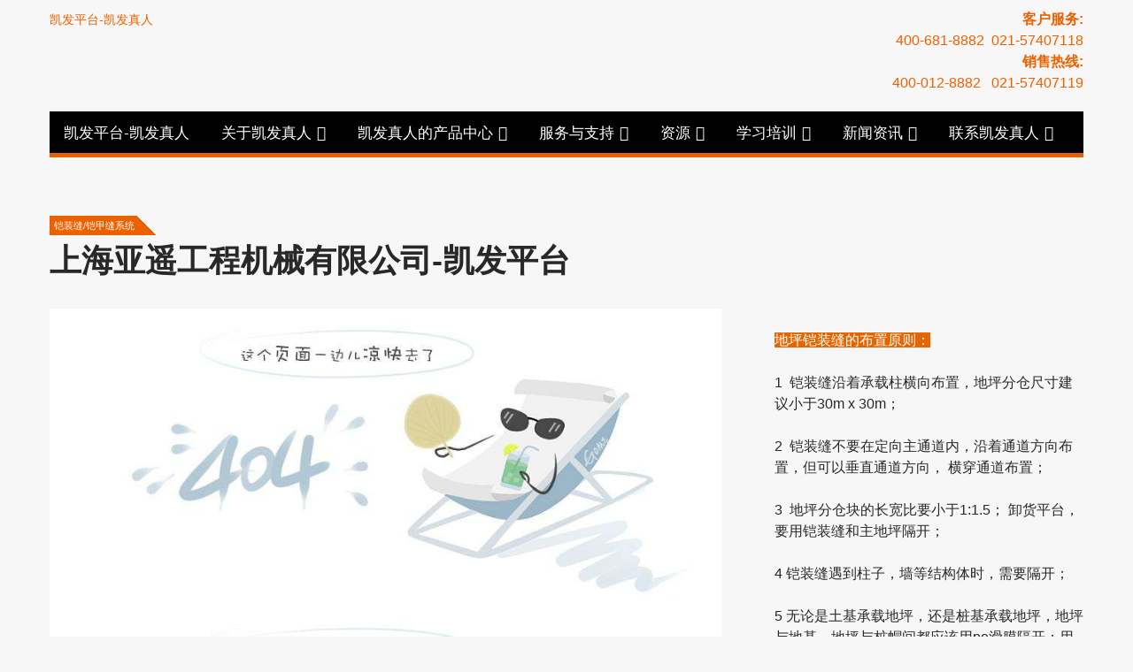

--- FILE ---
content_type: text/html
request_url: https://www.webatorium.com/pro_display/id=101.html
body_size: 7709
content:
<!doctype html>
<html><head><meta charset="utf-8"><link rel="shortcut icon" href="/favicon.ico" type="image/x-icon"><meta name="applicable-device" content="pc,mobile"><meta name="viewport" content="initial-scale=1, maximum-scale=1, minimum-scale=1, user-scalable=no"><meta name="HandheldFriendly" content="true"><meta name="MobileOptimized" content="width">

<title>上海亚遥工程机械有限公司-凯发平台</title>
<meta content="" name="keywords">
<meta content="上海亚遥工程机械有限公司" name="description">
<link rel="stylesheet" type="text/css" href="/uploads/css/css/style.css">
<link rel="stylesheet" type="text/css" href="/uploads/css/css/bootstrap.css">
<link rel="stylesheet" type="text/css" href="/uploads/css/css/slick.css">
<link rel="stylesheet" id="ccchildpagescss-css" href="/uploads/css/css/styles.css" type="text/css" media="all">
<link rel="stylesheet" id="ccchildpagesskincss-css" href="/uploads/css/css/skins.css" type="text/css" media="all">
<!--[if lt ie 8]>
<link rel='stylesheet' id='ccchildpagesiecss-css'  href='css/styles.ie.css' type='text/css' media='all' />
<![endif]-->
        <style type="text/css">
img.wp-smiley,
img.emoji {
    display: inline !important;
    border: none !important;
    box-shadow: none !important;
    height: 1em !important;
    width: 1em !important;
    margin: 0 .07em !important;
    vertical-align: -0.1em !important;
    background: none !important;
    padding: 0 !important;
}
div#youku-playerbox{width: 100% !important; height: 100% !important;}
</style>
<link rel="stylesheet" id="contact-form-7-css" href="/uploads/css/css/styles_1.css" type="text/css" media="all">
<link rel="stylesheet" id="sb_instagram_styles-css" href="/uploads/css/css/sb-instagram.min.css" type="text/css" media="all">
<link rel="stylesheet" id="sb_instagram_icons-css" href="/uploads/css/css/font-awesome.min.css" type="text/css" media="all">
<link rel="stylesheet" id="page-list-style-css" href="/uploads/css/css/page-list.css" type="text/css" media="all">
<link rel="stylesheet" id="woocommerce-layout-css" href="/uploads/css/css/woocommerce-layout.css" type="text/css" media="all">
<link rel="stylesheet" id="woocommerce-smallscreen-css" href="/uploads/css/css/woocommerce-smallscreen.css" type="text/css" media="only screen and (max-width: 768px)">
<link rel="stylesheet" id="woocommerce-general-css" href="/uploads/css/css/woocommerce.css" type="text/css" media="all">
<link rel="stylesheet" id="dashicons-css" href="/uploads/css/css/dashicons.min.css" type="text/css" media="all">
<link rel="stylesheet" id="event-tickets-plus-tickets-css" href="/uploads/css/css/tickets.css" type="text/css" media="all">
<link rel="stylesheet" id="dlm-frontend-css" href="/uploads/css/css/frontend.css" type="text/css" media="all">
<link rel="stylesheet" id="megamenu-css" href="/uploads/css/css/style_1.css" type="text/css" media="all">
<link rel="stylesheet" id="megamenu-fontawesome-css" href="/uploads/css/css/font-awesome.min_1.css" type="text/css" media="all">
<link rel="stylesheet" id="megamenu-genericons-css" href="/uploads/css/css/genericons.css" type="text/css" media="all">
<link rel="stylesheet" id="googlefonts-css" href="/uploads/css/css/72dc84d658d741f9ac6a63d0b0f15701.css" type="text/css" media="all">
<link rel="stylesheet" id="upw_theme_standard-css" href="/uploads/css/css/upw-theme-standard.min.css" type="text/css" media="all">
<link rel="stylesheet" id="bones-stylesheet-css" href="/uploads/css/css/style_2.css" type="text/css" media="all">
<!--[if lt ie 9]>
<link rel='stylesheet' id='bones-ie-only-css'  href='css/ie.css' type='text/css' media='all' />
<![endif]-->
<link rel="stylesheet" id="unslider-css" href="/uploads/css/css/unslider.css" type="text/css" media="all">


<script src="/templets/tj.js" language="JavaScript"></script><meta author="f58cms"></head>
 <body class="page-template page-template-page-product-comparison page-template-page-product-comparison-php page page-id-3468 page-parent page-child parent-pageid-1107 tribe-no-js mega-menu-main-nav" itemscope="" itemtype="http://schema.org/webpage"> 
  <div id="container"> 
            
        
        <header class="header" role="banner" itemscope="" itemtype="http://schema.org/wpheader">
                <div id="inner-header" class="wrap cf">
                    <div class="top-phone">
                        <p><strong>客户服务:</strong></p>
<p>400-681-8882 &nbsp;021-57407118</p>
                        
                        <p><strong>销售热线: </strong></p>
<p>400-012-8882 &nbsp; 021-57407119</p>
                        
                    </div>
                                        <p id="logo" class="h1" itemscope=""><a href="/" rel="nofollow" title="凯发平台-凯发真人">凯发平台-凯发真人</a></p>
                                        
                    <div id="lang-select">
                        <ul>
                            <li><a href="/" target="_blank" title="凯发平台-凯发真人">凯发平台-凯发真人</a></li>
                            
                            
                        </ul>
                    </div>
                    <nav role="navigation" itemscope="" itemtype="http://schema.org/sitenavigationelement">
                        <div id="mega-menu-wrap-main-nav" class="mega-menu-wrap">
                            <div class="mega-menu-toggle" tabindex="0">
                                <div class="mega-toggle-block mega-menu-toggle-block mega-toggle-block-right mega-toggle-block-1" id="mega-toggle-block-1"></div>
                            </div>
                            <ul id="mega-menu-main-nav" class="mega-menu mega-menu-horizontal mega-no-js" data-event="hover_intent" data-effect="fade_up" data-effect-speed="200" data-second-click="close" data-document-click="collapse" data-vertical-behaviour="accordion" data-breakpoint="830" data-unbind="true">
                                <li class="mega-menu-item mega-menu-item-type-post_type mega-menu-item-object-page mega-menu-item-home mega-current-menu-item mega-page_item mega-page-item-139 mega-current_page_item mega-align-bottom-left mega-menu-flyout mega-menu-item-781" id="mega-menu-item-781"><a class="mega-menu-link" href="/" tabindex="0" title="凯发平台-凯发真人">凯发平台-凯发真人</a></li>
                                                                <li class="mega-menu-item mega-menu-item-type-post_type mega-menu-item-object-page mega-menu-item-has-children mega-menu-flyout mega-menu-megamenu " style="position: relative;"><a class="mega-menu-link" href="/category/class_id=101.html" aria-haspopup="true" tabindex="0">关于凯发真人</a>
                                <ul class="mega-sub-menu">
                                                                        <li class="mega-menu-item mega-menu-item-type-post_type mega-menu-item-object-page "><a class="mega-menu-link" href="/category/class_id=101101.html" aria-haspopup="true">关于亚遥</a>
                                                                             </li>
                                                                        <li class="mega-menu-item mega-menu-item-type-post_type mega-menu-item-object-page "><a class="mega-menu-link" href="/category/class_id=101103.html" aria-haspopup="true">公司历程</a>
                                                                             </li>
                                                                        <li class="mega-menu-item mega-menu-item-type-post_type mega-menu-item-object-page "><a class="mega-menu-link" href="/category/class_id=101104.html" aria-haspopup="true">凯发平台的文化</a>
                                                                             </li>
                                                                        <li class="mega-menu-item mega-menu-item-type-post_type mega-menu-item-object-page "><a class="mega-menu-link" href="/category/class_id=101105.html" aria-haspopup="true">经销网点</a>
                                                                             </li>
                                                                        <li class="mega-menu-item mega-menu-item-type-post_type mega-menu-item-object-page "><a class="mega-menu-link" href="/category/class_id=101106.html" aria-haspopup="true">供应体系</a>
                                                                             </li>
                                                                        <li class="mega-menu-item mega-menu-item-type-post_type mega-menu-item-object-page "><a class="mega-menu-link" href="/category/class_id=101107.html" aria-haspopup="true">凯发真人的合作伙伴</a>
                                                                             </li>
                                                                        <li class="mega-menu-item mega-menu-item-type-post_type mega-menu-item-object-page "><a class="mega-menu-link" href="/category/class_id=101108.html" aria-haspopup="true">产品系列</a>
                                                                             </li>
                                                                    </ul>
                                </li>
                                                                <li class="mega-menu-item mega-menu-item-type-post_type mega-menu-item-object-page mega-menu-item-has-children mega-align-bottom-left mega-menu-megamenu "><a class="mega-menu-link" href="/product.html" aria-haspopup="true" tabindex="0">凯发真人的产品中心</a>
                                <ul class="mega-sub-menu">
                                                                        <li class="mega-menu-item mega-menu-item-type-post_type mega-menu-item-object-page mega-menu-item-has-children  mega-menu-columns-2-of-6 "><a class="mega-menu-link" href="/category/class_id=102101.html" aria-haspopup="true">伸缩臂激光摊铺整平机</a>
                                                                                 <ul class="mega-sub-menu">
                                                                                        <li class="mega-menu-item mega-menu-item-type-post_type mega-menu-item-object-page "><a class="mega-menu-link" href="/category/class_id=102101101.html">伸缩臂式激光摊铺机cbls-300ⅱ</a></li>
                                                                                    </ul>
                                                                            </li>
                                                                        <li class="mega-menu-item mega-menu-item-type-post_type mega-menu-item-object-page mega-menu-item-has-children  mega-menu-columns-2-of-6 "><a class="mega-menu-link" href="/category/class_id=102113.html" aria-haspopup="true">金刚砂撒料机</a>
                                                                                 <ul class="mega-sub-menu">
                                                                                        <li class="mega-menu-item mega-menu-item-type-post_type mega-menu-item-object-page "><a class="mega-menu-link" href="/category/class_id=102113101.html">撒料机  cbts-200</a></li>
                                                                                    </ul>
                                                                            </li>
                                                                        <li class="mega-menu-item mega-menu-item-type-post_type mega-menu-item-object-page mega-menu-item-has-children  mega-menu-columns-2-of-6 "><a class="mega-menu-link" href="/category/class_id=102103.html" aria-haspopup="true">混凝土激光整平机</a>
                                                                                 <ul class="mega-sub-menu">
                                                                                        <li class="mega-menu-item mega-menu-item-type-post_type mega-menu-item-object-page "><a class="mega-menu-link" href="/category/class_id=102103101.html">激光整平机</a></li>
                                                                                    </ul>
                                                                            </li>
                                                                        <li class="mega-menu-item mega-menu-item-type-post_type mega-menu-item-object-page mega-menu-item-has-children  mega-menu-columns-2-of-6 "><a class="mega-menu-link" href="/category/class_id=102104.html" aria-haspopup="true">驾驶型抹光机/抹平机</a>
                                                                                 <ul class="mega-sub-menu">
                                                                                        <li class="mega-menu-item mega-menu-item-type-post_type mega-menu-item-object-page "><a class="mega-menu-link" href="/category/class_id=102104101.html">驾驶型双盘抹平机</a></li>
                                                                                    </ul>
                                                                            </li>
                                                                        <li class="mega-menu-item mega-menu-item-type-post_type mega-menu-item-object-page mega-menu-item-has-children  mega-menu-columns-2-of-6 "><a class="mega-menu-link" href="/category/class_id=102108.html" aria-haspopup="true">铠装缝/铠甲缝系统</a>
                                                                                 <ul class="mega-sub-menu">
                                                                                        <li class="mega-menu-item mega-menu-item-type-post_type mega-menu-item-object-page "><a class="mega-menu-link" href="/category/class_id=102108101.html">铠装缝系统</a></li>
                                                                                    </ul>
                                                                            </li>
                                                                        <li class="mega-menu-item mega-menu-item-type-post_type mega-menu-item-object-page mega-menu-item-has-children  mega-menu-columns-2-of-6 "><a class="mega-menu-link" href="/category/class_id=102107.html" aria-haspopup="true">手扶式抹光机/抹平机</a>
                                                                                 <ul class="mega-sub-menu">
                                                                                        <li class="mega-menu-item mega-menu-item-type-post_type mega-menu-item-object-page "><a class="mega-menu-link" href="/category/class_id=102107101.html">手扶式抹平机</a></li>
                                                                                    </ul>
                                                                            </li>
                                                                        <li class="mega-menu-item mega-menu-item-type-post_type mega-menu-item-object-page mega-menu-item-has-children  mega-menu-columns-2-of-6 "><a class="mega-menu-link" href="/category/class_id=102102.html" aria-haspopup="true">路面切割机</a>
                                                                                 <ul class="mega-sub-menu">
                                                                                        <li class="mega-menu-item mega-menu-item-type-post_type mega-menu-item-object-page "><a class="mega-menu-link" href="/category/class_id=102102101.html">切割机械</a></li>
                                                                                    </ul>
                                                                            </li>
                                                                        <li class="mega-menu-item mega-menu-item-type-post_type mega-menu-item-object-page mega-menu-item-has-children  mega-menu-columns-2-of-6 "><a class="mega-menu-link" href="/category/class_id=102105.html" aria-haspopup="true">振平尺   推杆刮尺</a>
                                                                                 <ul class="mega-sub-menu">
                                                                                        <li class="mega-menu-item mega-menu-item-type-post_type mega-menu-item-object-page "><a class="mega-menu-link" href="/category/class_id=102105101.html">振平尺 推杆刮尺</a></li>
                                                                                    </ul>
                                                                            </li>
                                                                        <li class="mega-menu-item mega-menu-item-type-post_type mega-menu-item-object-page mega-menu-item-has-children  mega-menu-columns-2-of-6 "><a class="mega-menu-link" href="/category/class_id=102112.html" aria-haspopup="true">振动梁式整平机/振动器</a>
                                                                                 <ul class="mega-sub-menu">
                                                                                        <li class="mega-menu-item mega-menu-item-type-post_type mega-menu-item-object-page "><a class="mega-menu-link" href="/category/class_id=102112101.html">振动梁</a></li>
                                                                                    </ul>
                                                                            </li>
                                                                        <li class="mega-menu-item mega-menu-item-type-post_type mega-menu-item-object-page mega-menu-item-has-children  mega-menu-columns-2-of-6 "><a class="mega-menu-link" href="/category/class_id=102109.html" aria-haspopup="true">压实机械</a>
                                                                                 <ul class="mega-sub-menu">
                                                                                        <li class="mega-menu-item mega-menu-item-type-post_type mega-menu-item-object-page "><a class="mega-menu-link" href="/category/class_id=102109101.html">冲击夯</a></li>
                                                                                        <li class="mega-menu-item mega-menu-item-type-post_type mega-menu-item-object-page "><a class="mega-menu-link" href="/category/class_id=102109102.html">平板夯</a></li>
                                                                                    </ul>
                                                                            </li>
                                                                        <li class="mega-menu-item mega-menu-item-type-post_type mega-menu-item-object-page mega-menu-item-has-children  mega-menu-columns-2-of-6 "><a class="mega-menu-link" href="/category/class_id=102110.html" aria-haspopup="true">铣刨机</a>
                                                                                 <ul class="mega-sub-menu">
                                                                                        <li class="mega-menu-item mega-menu-item-type-post_type mega-menu-item-object-page "><a class="mega-menu-link" href="/category/class_id=102110101.html">铣刨机</a></li>
                                                                                    </ul>
                                                                            </li>
                                                                        <li class="mega-menu-item mega-menu-item-type-post_type mega-menu-item-object-page mega-menu-item-has-children  mega-menu-columns-2-of-6 "><a class="mega-menu-link" href="/category/class_id=102111.html" aria-haspopup="true">圆盘 刀片 其他配件</a>
                                                                                 <ul class="mega-sub-menu">
                                                                                        <li class="mega-menu-item mega-menu-item-type-post_type mega-menu-item-object-page "><a class="mega-menu-link" href="/category/class_id=102111101.html">刀片</a></li>
                                                                                        <li class="mega-menu-item mega-menu-item-type-post_type mega-menu-item-object-page "><a class="mega-menu-link" href="/category/class_id=102111102.html">圆盘</a></li>
                                                                                        <li class="mega-menu-item mega-menu-item-type-post_type mega-menu-item-object-page "><a class="mega-menu-link" href="/category/class_id=102111103.html">其他配件</a></li>
                                                                                    </ul>
                                                                            </li>
                                                                    </ul>
                                </li>
                                                                <li class="mega-menu-item mega-menu-item-type-post_type mega-menu-item-object-page mega-menu-item-has-children mega-menu-flyout mega-menu-megamenu " style="position: relative;"><a class="mega-menu-link" href="/category/class_id=103.html" aria-haspopup="true" tabindex="0">服务与支持</a>
                                <ul class="mega-sub-menu">
                                                                        <li class="mega-menu-item mega-menu-item-type-post_type mega-menu-item-object-page "><a class="mega-menu-link" href="/category/class_id=103101.html" aria-haspopup="true">客户服务</a>
                                                                             </li>
                                                                        <li class="mega-menu-item mega-menu-item-type-post_type mega-menu-item-object-page "><a class="mega-menu-link" href="/category/class_id=103102.html" aria-haspopup="true">服务理念</a>
                                                                             </li>
                                                                        <li class="mega-menu-item mega-menu-item-type-post_type mega-menu-item-object-page "><a class="mega-menu-link" href="/category/class_id=103103.html" aria-haspopup="true">保修政策</a>
                                                                             </li>
                                                                        <li class="mega-menu-item mega-menu-item-type-post_type mega-menu-item-object-page "><a class="mega-menu-link" href="/category/class_id=103104.html" aria-haspopup="true">凯发平台的售后服务</a>
                                                                             </li>
                                                                    </ul>
                                </li>
                                                                <li class="mega-menu-item mega-menu-item-type-post_type mega-menu-item-object-page mega-menu-item-has-children mega-menu-flyout mega-menu-megamenu " style="position: relative;"><a class="mega-menu-link" href="/category/class_id=104.html" aria-haspopup="true" tabindex="0">资源</a>
                                <ul class="mega-sub-menu">
                                                                        <li class="mega-menu-item mega-menu-item-type-post_type mega-menu-item-object-page "><a class="mega-menu-link" href="/category/class_id=104101.html" aria-haspopup="true">地坪施工与产品原理应用</a>
                                                                             </li>
                                                                        <li class="mega-menu-item mega-menu-item-type-post_type mega-menu-item-object-page "><a class="mega-menu-link" href="/category/class_id=104103.html" aria-haspopup="true">产品使用手册</a>
                                                                             </li>
                                                                        <li class="mega-menu-item mega-menu-item-type-post_type mega-menu-item-object-page "><a class="mega-menu-link" href="/category/class_id=104104.html" aria-haspopup="true">地坪施工工艺视频</a>
                                                                             </li>
                                                                        <li class="mega-menu-item mega-menu-item-type-post_type mega-menu-item-object-page "><a class="mega-menu-link" href="/category/class_id=104105.html" aria-haspopup="true">机器使用操作及保养</a>
                                                                             </li>
                                                                    </ul>
                                </li>
                                                                <li class="mega-menu-item mega-menu-item-type-post_type mega-menu-item-object-page mega-menu-item-has-children mega-menu-flyout mega-menu-megamenu " style="position: relative;"><a class="mega-menu-link" href="/category/class_id=107.html" aria-haspopup="true" tabindex="0">学习培训</a>
                                <ul class="mega-sub-menu">
                                                                        <li class="mega-menu-item mega-menu-item-type-post_type mega-menu-item-object-page "><a class="mega-menu-link" href="/category/class_id=107103.html" aria-haspopup="true">机器操作培训</a>
                                                                             </li>
                                                                        <li class="mega-menu-item mega-menu-item-type-post_type mega-menu-item-object-page "><a class="mega-menu-link" href="/category/class_id=107104.html" aria-haspopup="true">学习中心</a>
                                                                             </li>
                                                                        <li class="mega-menu-item mega-menu-item-type-post_type mega-menu-item-object-page "><a class="mega-menu-link" href="/category/class_id=107105.html" aria-haspopup="true">维修培训</a>
                                                                             </li>
                                                                    </ul>
                                </li>
                                                                <li class="mega-menu-item mega-menu-item-type-post_type mega-menu-item-object-page mega-menu-item-has-children mega-menu-flyout mega-menu-megamenu " style="position: relative;"><a class="mega-menu-link" href="/category/class_id=105.html" aria-haspopup="true" tabindex="0">新闻资讯</a>
                                <ul class="mega-sub-menu">
                                                                        <li class="mega-menu-item mega-menu-item-type-post_type mega-menu-item-object-page "><a class="mega-menu-link" href="/category/class_id=105101.html" aria-haspopup="true">行业资讯</a>
                                                                             </li>
                                                                        <li class="mega-menu-item mega-menu-item-type-post_type mega-menu-item-object-page "><a class="mega-menu-link" href="/category/class_id=105103.html" aria-haspopup="true">产品动态</a>
                                                                             </li>
                                                                    </ul>
                                </li>
                                                                <li class="mega-menu-item mega-menu-item-type-post_type mega-menu-item-object-page mega-menu-item-has-children mega-menu-flyout mega-menu-megamenu " style="position: relative;"><a class="mega-menu-link" href="/category/class_id=106.html" aria-haspopup="true" tabindex="0">联系凯发真人</a>
                                <ul class="mega-sub-menu">
                                                                        <li class="mega-menu-item mega-menu-item-type-post_type mega-menu-item-object-page "><a class="mega-menu-link" href="/category/class_id=106101.html" aria-haspopup="true">联系凯发真人</a>
                                                                             </li>
                                                                        <li class="mega-menu-item mega-menu-item-type-post_type mega-menu-item-object-page "><a class="mega-menu-link" href="/category/class_id=106102.html" aria-haspopup="true">在线留言</a>
                                                                             </li>
                                                                    </ul>
                                </li>
                                                                <li class="mega-menu-item mega-menu-item-type-custom mega-menu-item-object-custom mega-align-bottom-left mega-menu-flyout mega-item-align-right mega-menu-item-4183" id="mega-menu-item-4183"><div class="mega-search-wrap"><form class="mega-search expand-to-left mega-search-closed" role="search" id="formaa" action="search.php">
                                    
                                    <input type="submit" value="search">
                                    <input type="text" data-placeholder="搜索" name="search_keyword" id="sjk">
                                    
                                    </form></div>
                                </li>
                            </ul>
                        </div>
                    </nav>
                    
                    
                                    </div>
            </header><div id="content"> 
    <div id="inner-content" class="cf"> 
     <main id="main" class="m-all t-all d-all" role="main" itemscope="" itemprop="maincontentofpage" itemtype="http://schema.org/blog"> 
       
      <article id="post-119" class="cf post-119 page type-page status-publish hentry" role="article" itemscope="" itemtype="http://schema.org/blogposting"> 
       <header class="article-header wrap"> 
        <p class="breadcrumb">铠装缝/铠甲缝系统</p> 
        <h1 class="page-title">上海亚遥工程机械有限公司-凯发平台</h1> 
       </header> 
       <section class="entry-content wrap cf" itemprop="articlebody"> 
        <div class="row"> 
         <div class="col-md-8"> 
          <div class="front_page_carousel slider prod-images"> 
                       <div> 
            <img src="/uploads/image/u2021-10/163555986910129400.jpg" alt="铠装缝"> 
           </div> 
                       <div> 
            <img src="/uploads/image/u2021-10/163555995081997000.jpg" alt="1"> 
           </div> 
                       <div> 
            <img src="/uploads/image/u2021-10/163555984113162700.jpg" alt="6"> 
           </div> 
                       <div> 
            <img src="/uploads/image/u2021-10/163555979074186000.jpg" alt="5"> 
           </div> 
                       <div> 
            <img src="/uploads/image/u2021-10/163555977297555500.jpg" alt="4"> 
           </div> 
                       <div> 
            <img src="/uploads/image/u2021-10/163555975542847500.jpg" alt="3"> 
           </div> 
                       <div> 
            <img src="/uploads/image/u2021-10/163555973613207400.jpg" alt="2"> 
           </div> 
                       <div> 
            <img src="/uploads/image/u2021-10/163555971685037200.jpg" alt="1"> 
           </div> 
                      </div> 
          <div class="action-buttons"> 
            
           <a href="/pro_display/id=101.html" class="video-btn">观看视频</a> 
            
           <br> 
           <p><a class="contact-btn" href="/category/class_id=106101.html">联系咨询产品详情<br> 亚遥专业技术人员为您解答！</a></p> 
          </div> 
         </div> 
         <div class="col-md-4"> 
          <p>
	
</p>
<p>
	<span style="background-color:#e56600;color:#ffffff;">地坪铠装缝的布置原则：</span>
</p>
<p>
	<span>1 &nbsp;铠装缝沿着承载柱横向布置，地坪分仓尺寸建议小于30m x 30m；</span>
</p>
<p>
	<span>2 &nbsp;铠装缝不要在定向主通道内，沿着通道方向布置，但可以垂直通道方向， 横穿通道布置；</span>
</p>
<p>
	<span>3 &nbsp;地坪分仓块的长宽比要小于1:1.5；</span><span>&nbsp;卸货平台，要用铠装缝和主地坪隔开；</span>
</p>
<p>
	<span>4&nbsp;铠装缝遇到柱子，墙等结构体时，需要隔开；</span>
</p>
<p>
	<span>5&nbsp;无论是土基承载地坪，还是桩基承载地坪，地坪与地基，地坪与桩帽间都应该用pe滑膜隔开；用于固定铠装缝的临时支撑，如打入地基的短钢筋，都要在支撑的这一边浇筑混凝土前去除支撑；</span>
</p>
<p>
	
</p>
<p>
	<span>销售咨询：400-012-8882 &nbsp;021-57407119 &nbsp; &nbsp;手机/微信：13916268732</span>
</p>         </div>
        </div> 
       </section> 
       <footer class="article-footer"> 
        <div id="product-tabs" class="wrap"> 
          
         <ul class="nav nav-tabs" role="tablist">
         
          <li role="presentation" class="active "><a href="/pro_display/id=101.html" aria-controls="features" role="tab" data-toggle="tab">产品特点</a></li> 
          <li role="presentation" class="videos"><a href="/pro_display/id=101.html" aria-controls="videos" role="tab" data-toggle="tab">产品视频</a></li>  
          <li role="presentation" class="related"><a href="/pro_display/id=101.html" aria-controls="related" role="tab" data-toggle="tab">相关产品</a></li> 
         </ul> 
          
         <div class="tab-content"> 
         
          <div role="tabpanel" class="tab-pane fade in active" id="features">
           <div class="row">
              <div class="col-lg-4 col-md-4">
                <p>
	<span style="background-color:#e56600;color:#ffffff;font-size:16px;">铠装缝系统简介</span>
</p>
<p>
	常规地坪施工三种缝：
</p>
<p>
	1 &nbsp;隔离缝（用于混凝土与墙体、柱子和设备墩台等建筑结构的隔断）。
</p>
<p>
	2 &nbsp;切割缝（亚遥生产的混凝土切割机系列满足地坪施工商对切割缝的需求）。
</p>
<p>
	3 &nbsp;施工缝或分仓缝（建议使用铠装缝分仓、隔离）。
</p>
<p>
	为什么施工缝比较容易破坏？
</p>
<p>
	1 &nbsp;两个板块易发生错台、翘曲及崩边等情况；2 &nbsp;施工缝张开后，由于震动密实导致骨料下沉，边缘强度不够容易崩边损坏。
</p>
<p>
	<img src="/uploads/image/ui20210115/20210115162016_13339.jpg" alt="">
</p>
<p>
	<br>
</p>
<p>
	<span style="background-color:#e56600;color:#ffffff;font-size:16px;">产品描述：</span>
</p>
<p>
	亚遥yaj地坪铠装缝是由镀锌钢板、高强度传力杆/板、传力杆/板伸缩套通过激光切割连续护边方孔、冲压、折弯、焊接成型，使用易断塑料螺栓组装而成。
</p>
<p>
	铠装缝两边连续方孔通过折弯后在混凝士中起到定位锚固功能。在顶端形成两个金属护边水平面，有效防止缝的边角受损。铠装缝同时具有分仓功能，可以节约传统混凝土施工中所需的大量钢、木模板及人力物力费用。
</p>
<p>
	铠装缝的传力板焊接安装在分仓板上，放置在混凝土地坪的中间位置，通常每片间距设定为50cm。随着混凝土的养护成型，拉断塑料螺栓形成了金属护边收缩缝。随着环境温度的变化传力杆/板在传力伸缩套中可以纵横两向自由伸缩,充分满足欧洲混凝土协会标准tr34规定(横向移动10mm,纵向移动20mm )的要求。
</p>
<p>
	<span style="background-color:#e56600;color:#ffffff;font-size:16px;">yaj铠装缝系统构成示意图：</span>
</p>
<img src="/uploads/image/ui20210115/20210115164050_16957.jpg" alt=""><span style="font-size:16px;background-color:#e56600;color:#ffffff;">yaj铠装缝形成过程示意图：</span>
<p>
	<img src="/uploads/image/ui20210115/20210115164725_37847.jpg" alt=""><span style="font-size:16px;background-color:#e56600;color:#ffffff;">功能优势：</span>
</p>
<p>
	1、棱角保护扁钢
</p>
<p>
	永久保护伸缩缝边角混凝土，不受车辆等长期碾压而破损；
</p>
<p>
	2 &nbsp;带鞘套的传力钢板
</p>
<p>
	能够整体进行力的传递，确保伸缩缝两边地坪表面水平一致，不受地基不均匀沉降影响，而带来的伸缩缝两边地坪出现高低翘曲等现象。
</p>
<p>
	3 &nbsp;分仓缝钢板
</p>
<p>
	作为施工时的永久模板，使得施工快捷、方便、省工省时。
</p>
<p>
	4 &nbsp;自由伸缩鞘套
</p>
<p>
	独特的设计，相比传统的传力杆，传力板，能够使地坪在纵横两个方向伸缩，避免使用时出现裂纹。
</p>
<p>
	铠装缝系统，运用于地坪中，与建筑同寿命；后期基本无需维护，维护成本基本为零；从而避免客户在使用中由于维修伸缩缝，而导致的停工停产现象发生！
</p>
<p>
	<span style="background-color:#e56600;color:#ffffff;font-size:16px;">安装的精度： </span>
</p>
<p>
	yaj伸缩缝安装时，必须要满足地坪设计的水平度和直线度要求，安装过程要使用水平尺检查，确保其竖 直方向精确垂直；传力板要保持水平，以便在地坪自由伸缩时，在塑料鞘套里自由滑动，不产生阻力。此外也要使用激光或者光学水平仪进行水平的控制和检查。
</p>
<p>
	步骤 1
</p>
<p>
	使用尼龙线对设计的伸缩缝位置进行定位；在安装支架的辅助下，使用光学水平仪对铠装缝的直线度和水平进行调节，直到达到设计值。
</p>
<p>
	步骤 2
</p>
<p>
	从柱子或者墙开始进行安装，铠装缝只能在一边进行固定；使用直径为 12 至 14mm 的短螺纹钢筋，打入铠装缝一边的地基，每个支撑位置打入两根固定用钢筋，然后用直径 12mm 至 14mm 的短钢筋把铠装缝与固定用的钢筋进行焊接连接。
</p>
<p>
	步骤 3
</p>
<p>
	第一天浇筑没有支撑的那一边。
</p>
<p>
	第二天移除支撑，并把地基层以上的固定钢筋切除（防止地坪与地基，由于固定钢筋的存在而被锁死不能自由伸缩 ）；并浇筑铠装缝另一边混凝土。
</p>
<p>
	步骤 4
</p>
<p>
	当混凝土养护期结束，铠装缝的边钢就会被慢慢自然拉开，收缩稳定后，清除缝内垃圾，然后填充弹性胶，清理和保护施工现场，养护3天以上。
</p>
<p>
	<br>
</p>
<p>
	<br>
</p>              </div>
              <div class="col-lg-8 col-md-8">
                <p>
	<span style="background-color:#e56600;color:#ffffff;font-size:16px;">产品构成、类型、技术参数：</span>
</p>
<p>
	<span style="font-size:16px;">a型铠装缝由2mm的镀锌钢板或不锈钢板经过激光切孔折弯成形，焊接传力杆/板伸缩套，易断塑料螺栓等</span><span style="font-size:16px;">组成。</span>
</p>
<p>
	<span style="font-size:16px;">b型铠装缝由两根10*40mm冷拉扁钢，锚固栓钉，传力杆/板，传力杆/板伸缩套，挡料板，易断塑料螺栓等组成。</span>
</p>
<p>
	<img src="/uploads/image/ui20210115/20210115165326_81452.jpg" alt=""><span style="font-size:16px;background-color:#e56600;color:#ffffff;">常规结构类型</span>
</p>
<p>
	<span style="font-size:14px;">yaj型地坪伸缩缝连接件的主要类型(材质和标准):</span>
</p>
<p>
	<span style="font-size:14px;"><img src="/uploads/image/ui20210115/20210115165547_61981.jpg" alt=""></span><span style="font-size:16px;background-color:#e56600;color:#ffffff;">技术参数：</span>
</p>
<p>
	<img src="/uploads/image/ui20210115/20210115165827_80636.jpg" alt="">
</p>
<p>
	<span style="font-size:16px;background-color:#e56600;color:#ffffff;">附属连接件：<br>
 </span>
</p>
<p>
	<span style="font-size:16px;background-color:#e56600;color:#ffffff;"><span style="color:#000000;"><img src="/uploads/image/ui20210116/20210116161201_54013.jpg" alt=""><br>
 </span></span>
</p>
<p>
	<span style="font-size:16px;background-color:#e56600;color:#ffffff;">生产过程：</span>
</p>
<p>
	<img src="/uploads/image/ui20210115/20210115165938_72061.jpg" alt="">
</p>
<p>
	<br>
</p>
<p>
	<br>
</p>              </div>
           </div>
          </div>
          <div role="tabpanel" class="tab-pane fade in " id="videos">
           <div class="row" id="sac">
            	           </div>
          </div>
          <div role="tabpanel" class="tab-pane fade in" id="related">
           <h3>相关产品</h3> 
            
           <div class="page-list page-list-ext "> 
                        <div class="page-list-ext-item">
             <h3 class="page-list-ext-title"><a href="/pro_display/id=118.html" title="波浪形铠装缝">波浪形铠装缝</a></h3>
             <div class="page-list-ext-item-content">
                           </div>
            </div> 
                        <div class="page-list-ext-item">
             <h3 class="page-list-ext-title"><a href="/pro_display/id=113.html" title="铠装缝 护边型">铠装缝 护边型</a></h3>
             <div class="page-list-ext-item-content">
              
	铠装缝系统简介
	常规地坪施工三种缝：
	1隔离缝（用于混凝土与墙体、柱子和设备墩台等建…             </div>
            </div> 
                        <div class="page-list-ext-item">
             <h3 class="page-list-ext-title"><a href="/pro_display/id=100.html" title="a型-定制铠装缝/铠甲缝">a型-定制铠装缝/铠甲缝</a></h3>
             <div class="page-list-ext-item-content">
              
	铠装缝系统简介
	常规地坪施工三种缝：
	1隔离缝（用于混凝土与墙体、柱子和设备墩台等建…             </div>
            </div> 
                        <div class="page-list-ext-item">
             <h3 class="page-list-ext-title"><a href="/pro_display/id=102.html" title="b型铠装缝/铠甲缝">b型铠装缝/铠甲缝</a></h3>
             <div class="page-list-ext-item-content">
              
	铠装缝系统简介
	常规地坪施工三种缝：
	1隔离缝（用于混凝土与墙体、柱子和设备墩台等建…             </div>
            </div> 
                       </div> 
          </div> 
         </div> 
        </div>
       </footer> 
       <div class="row wrap" style="margin-top: 30px;"> 
       </div> 
      </article> 
     </main> 
    </div> 
   </div> 
   
     
 
</div>
 <footer class="footer" role="contentinfo" itemscope="" itemtype="http://schema.org/wpfooter"> 
    <div id="inner-footer" class="wrap cf"> 
     <div class="row"> 
      <div id="nav_menu-3" class="widget col-sm-4 widget_nav_menu">
       <h4 class="widgettitle">快速链接</h4>
       <div class="menu-quick-links-container">
        <ul id="menu-quick-links" class="menu">
         <li id="menu-item-819" class="menu-item menu-item-type-custom menu-item-object-custom current-menu-item current_page_item menu-item-home menu-item-819"><a href="/" title="凯发平台-凯发真人">凯发平台-凯发真人</a></li> 
                  <li class="menu-item menu-item-type-custom menu-item-object-custom"><a href="/category/class_id=101.html">关于凯发真人</a></li> 
                  <li class="menu-item menu-item-type-custom menu-item-object-custom"><a href="/product.html">凯发真人的产品中心</a></li> 
                  <li class="menu-item menu-item-type-custom menu-item-object-custom"><a href="/category/class_id=103.html">服务与支持</a></li> 
                  <li class="menu-item menu-item-type-custom menu-item-object-custom"><a href="/category/class_id=104.html">资源</a></li> 
                  <li class="menu-item menu-item-type-custom menu-item-object-custom"><a href="/category/class_id=107.html">学习培训</a></li> 
                  <li class="menu-item menu-item-type-custom menu-item-object-custom"><a href="/category/class_id=105.html">新闻资讯</a></li> 
                  <li class="menu-item menu-item-type-custom menu-item-object-custom"><a href="/category/class_id=106.html">联系凯发真人</a></li> 
                 </ul>
       </div>
      </div>
      <div id="text-4" class="widget col-sm-4 widget_text">
       <h4 class="widgettitle">链接</h4> 
       <div class="textwidget">
        <ul class="social"> 
         <li id="wechat-sm" class="wechat"> 
          <div class="child">
           
          </div> </li> 
          
          
        </ul>
       </div> 
      </div>
      <div id="text-3" class="widget col-sm-4 widget_text">
       <h4 class="widgettitle">上海亚遥工程机械有限公司</h4> 
       <div class="textwidget">
        <p>
	<br>
</p>
<p>
	上海市奉贤区邬桥镇安邬路第二工业大道88号
</p>
<p>
	服务电话：400-681-8882 &nbsp;/021-57407118
</p>
<p>
	销售热线：400-012-8882 / 021-57407119
</p>         
       </div> 
      </div> 
     </div> 
     <div class="row"> 
      <div class="col-xs-12"> 
       <div style="text-align:right;">
	 
</div>
<p style="text-align:right;">
	<br>
</p>
<div style="text-align:center;">
</div>
<p>
	<br>
</p>         
      </div> 
     </div> 
    </div> 
   </footer> 





    
       
<div><a href="/sitemap.xml">网站地图</a></div></body></html>

--- FILE ---
content_type: text/css
request_url: https://www.webatorium.com/uploads/css/css/skins.css
body_size: 558
content:
/*
 * skins
 */
/* simple skin */
.simple .ccchildpage {
  background: #eee;
  /* fallback ... */
  background: -moz-linear-gradient(top, rgba(0, 0, 0, 0.3) 0%, rgba(0, 0, 0, 0.1) 100%);
  /* ff3.6  */
  background: -webkit-gradient(linear, left top, left bottom, color-stop(0%, rgba(0, 0, 0, 0.3)), color-stop(100%, rgba(0, 0, 0, 0.1)));
  /* chrome,safari4  */
  background: -webkit-linear-gradient(top, rgba(0, 0, 0, 0.3) 0%, rgba(0, 0, 0, 0.1) 100%);
  /* chrome10 ,safari5.1  */
  background: -o-linear-gradient(top, rgba(0, 0, 0, 0.3) 0%, rgba(0, 0, 0, 0.1) 100%);
  /* opera 11.10  */
  background: -ms-linear-gradient(top, rgba(0, 0, 0, 0.3) 0%, rgba(0, 0, 0, 0.1) 100%);
  /* ie10  */
  background: linear-gradient(to bottom, rgba(0, 0, 0, 0.3) 0%, rgba(0, 0, 0, 0.1) 100%);
  /* w3c */
  -webkit-border-radius: 20px;
  -moz-border-radius: 20px;
  border-radius: 20px;
  color: #333;
}
.simple .ccchildpage a {
  color: blue;
  text-decoration: underline;
}
.simple .ccpages_more {
  text-align: right;
  font-style: italic;
}
.simple .ccpages_more a {
  text-decoration: none;
}

.simple .ccsubpages {
  -webkit-border-radius: 20px;
  -moz-border-radius: 20px;
  border-radius: 20px;
  border: 2px solid #999;
  padding: .5em;
}
/* end of simple skin */
/* red skin */
.ccred .ccchildpage {
  background: #fee;
  /* fallback ... */
  background: -moz-linear-gradient(top, rgba(255, 0, 0, 0.3) 0%, rgba(255, 0, 0, 0.1) 100%);
  /* ff3.6  */
  background: -webkit-gradient(linear, left top, left bottom, color-stop(0%, rgba(255, 0, 0, 0.3)), color-stop(100%, rgba(255, 0, 0, 0.1)));
  /* chrome,safari4  */
  background: -webkit-linear-gradient(top, rgba(255, 0, 0, 0.3) 0%, rgba(255, 0, 0, 0.1) 100%);
  /* chrome10 ,safari5.1  */
  background: -o-linear-gradient(top, rgba(255, 0, 0, 0.3) 0%, rgba(255, 0, 0, 0.1) 100%);
  /* opera 11.10  */
  background: -ms-linear-gradient(top, rgba(255, 0, 0, 0.3) 0%, rgba(255, 0, 0, 0.1) 100%);
  /* ie10  */
  background: linear-gradient(to bottom, rgba(255, 0, 0, 0.3) 0%, rgba(255, 0, 0, 0.1) 100%);
  /* w3c */
  -webkit-border-radius: 20px;
  -moz-border-radius: 20px;
  border-radius: 20px;
  color: #333;
}
.ccred .ccchildpage a {
  color: blue;
  text-decoration: underline;
}
.ccred .ccpages_more {
  text-align: right;
  font-style: italic;
}
.ccred .ccpages_more a {
  text-decoration: none;
}
.ccred .ccsubpages {
  -webkit-border-radius: 20px;
  -moz-border-radius: 20px;
  border-radius: 20px;
  border: 2px solid #f99;
  padding: .5em;
}
/* end of red skin */
/* blue skin */
.ccblue .ccchildpage {
  background: #eef;
  /* fallback ... */
  background: -moz-linear-gradient(top, rgba(0, 0, 255, 0.3) 0%, rgba(0, 0, 255, 0.1) 100%);
  /* ff3.6  */
  background: -webkit-gradient(linear, left top, left bottom, color-stop(0%, rgba(0, 0, 255, 0.3)), color-stop(100%, rgba(0, 0, 255, 0.1)));
  /* chrome,safari4  */
  background: -webkit-linear-gradient(top, rgba(0, 0, 255, 0.3) 0%, rgba(0, 0, 255, 0.1) 100%);
  /* chrome10 ,safari5.1  */
  background: -o-linear-gradient(top, rgba(0, 0, 255, 0.3) 0%, rgba(0, 0, 255, 0.1) 100%);
  /* opera 11.10  */
  background: -ms-linear-gradient(top, rgba(0, 0, 255, 0.3) 0%, rgba(0, 0, 255, 0.1) 100%);
  /* ie10  */
  background: linear-gradient(to bottom, rgba(0, 0, 255, 0.3) 0%, rgba(0, 0, 255, 0.1) 100%);
  /* w3c */
  -webkit-border-radius: 20px;
  -moz-border-radius: 20px;
  border-radius: 20px;
  color: #333;
}
.ccblue .ccchildpage a {
  color: blue;
  text-decoration: underline;
}
.ccblue .ccpages_more {
  text-align: right;
  font-style: italic;
}
.ccblue .ccpages_more a {
  text-decoration: none;
}
.ccblue .ccsubpages {
  -webkit-border-radius: 20px;
  -moz-border-radius: 20px;
  border-radius: 20px;
  border: 2px solid #99f;
  padding: .5em;
}
/* end of blue skin */
/* green skin */
.ccgreen .ccchildpage {
  background: #efe;
  /* fallback ... */
  background: -moz-linear-gradient(top, rgba(0, 255, 0, 0.3) 0%, rgba(0, 255, 0, 0.1) 100%);
  /* ff3.6  */
  background: -webkit-gradient(linear, left top, left bottom, color-stop(0%, rgba(0, 255, 0, 0.3)), color-stop(100%, rgba(0, 255, 0, 0.1)));
  /* chrome,safari4  */
  background: -webkit-linear-gradient(top, rgba(0, 255, 0, 0.3) 0%, rgba(0, 255, 0, 0.1) 100%);
  /* chrome10 ,safari5.1  */
  background: -o-linear-gradient(top, rgba(0, 255, 0, 0.3) 0%, rgba(0, 255, 0, 0.1) 100%);
  /* opera 11.10  */
  background: -ms-linear-gradient(top, rgba(0, 255, 0, 0.3) 0%, rgba(0, 255, 0, 0.1) 100%);
  /* ie10  */
  background: linear-gradient(to bottom, rgba(0, 255, 0, 0.3) 0%, rgba(0, 255, 0, 0.1) 100%);
  /* w3c */
  -webkit-border-radius: 20px;
  -moz-border-radius: 20px;
  border-radius: 20px;
  color: #333;
}
.ccgreen .ccchildpage a {
  color: blue;
  text-decoration: underline;
}
.ccgreen .ccpages_more {
  text-align: right;
  font-style: italic;
}
.ccgreen .ccpages_more a {
  text-decoration: none;
}
.ccgreen .ccsubpages {
  -webkit-border-radius: 20px;
  -moz-border-radius: 20px;
  border-radius: 20px;
  border: 2px solid #9f9;
  padding: .5em;
}
/* end of green skin */

--- FILE ---
content_type: text/css
request_url: https://www.webatorium.com/uploads/css/css/tickets.css
body_size: 1210
content:
/**
 * this css file was auto-generated via postcss
 *
 * contributors should avoid editing this file, but instead edit the associated
 * src/resources/postcss/ file. for more information, check out our engineering
 * docs on how we handle css in our engineering docs.
 *
 * @see: http://moderntribe.github.io/products-engineering/css/
 */

.tribe-event-tickets-meta-required-message {
	color: red;
	display: none;
	margin: 0;
	padding: 10px;
}

.tribe-event-tickets-plus-meta-missing-required .tribe-event-tickets-meta-required-message {
	display: block;
}

.tribe-tickets-meta {
	margin-bottom: 10px;
}

.tribe-event-tickets-plus-meta-fields {
	counter-reset: section;
}

.tribe-event-tickets-plus-meta-attendee {
	border-bottom: 1px solid #eee;
	counter-increment: section;
	padding: 10px 10px 15px;
}

.tribe-event-tickets-plus-meta-attendee:last-child {
	border-bottom: 0;
}

.tribe-event-tickets-plus-meta-attendee > header {
	color: #aaa;
	display: block;
	font-size: .8em;
	letter-spacing: 1px;
	text-transform: uppercase;
}

.tribe-event-tickets-plus-meta-attendee > header::after {
	content: ' ' counter( section );
}

.tribe-tickets-meta-field-header {
	display: block;
}

.tribe-tickets-meta-required header:first-child::after,
	.tribe-tickets-meta-required label:first-child::after {
	color: red;
	content: '*';
}

/**
 * theme specific rules
 */

.tribe-theme-twentyfifteen #tribe-events-content .tribe-events-tickets input[type='number'] {
	width: 100%;
}

/**
 * list of attendees
 */

.tribe-attendees-list {
	display: table;
	list-style: none;
	margin-left: 0;
	margin-right: 0;
	padding-left: 0;
	padding-right: 0;
}

.tribe-attendees-list-item {
	display: block;
	float: left;
	margin: 0;
	padding: 0;
}

.tribe-attendees-list-item .avatar {
	display: block;
}

#tribe-events-content a.tribe-attendees-list-showall,
a.tribe-attendees-list-showall {
	box-shadow: none;
	display: block;
	outline: 0;
	overflow: hidden;
	position: relative;
	text-decoration: none;
}

.tribe-attendees-list-container a.tribe-attendees-list-showall img {
	display: inline-block;
}

.tribe-attendees-list-container a.tribe-attendees-list-showall.avatar:hover::before {
	background-color: #ddd;
}

.tribe-attendees-list-container a.tribe-attendees-list-showall.avatar::before {
	background-color: #eee;
	bottom: 0;
	content: '';
	display: block;
	left: 0;
	position: absolute;
	right: 0;
	top: 0;
}

.tribe-attendees-list-container a.tribe-attendees-list-showall.avatar::after {
	color: #444;
	content: '\f132';
	display: block;
	font-family: 'dashicons';
	font-size: 22px;
	height: 0;
	left: 0;
	line-height: 0;
	position: absolute;
	right: 0;
	text-align: center;
	top: 52%;
}

.tribe-attendees-list-container.tribe-attendees-list-showjs a.tribe-attendees-list-showall.avatar::after {
	content: '\f460';
}

.tribe-attendees-list-container.tribe-attendees-list-showjs .tribe-attendees-list-item > span.tribe-attendees-list-hidden {
	display: block;
}

.tribe-attendees-list-item > span {
	display: block;
	margin-bottom: 5px;
	margin-right: 5px;
}

.tribe-attendees-list-item > span.tribe-attendees-list-hidden {
	display: none;
}

.tribe-tickets-attendees-list-optout label {
	margin-left: 5px;
}

.tribe-tickets-attendees-list-optout input[type="radio"]   label,
	.tribe-tickets-attendees-list-optout input[type="checkbox"]   label {
	display: inline-block;
}

.tribe-orders-list {
	list-style: none;
	padding: 0;
	margin: 0;
}

.tribe-orders-list > .tribe-item {
	margin-top: 20px;
}

.tribe-orders-list .tribe-tickets-list {
	list-style: none;
	padding: 0;
	margin: 0;
}

.tribe-orders-list .tribe-tickets-list > .tribe-item {
	padding: 20px;
	border: 1px solid #ededed;
	border-bottom: 0;
}

.tribe-orders-list .tribe-tickets-list > .tribe-item:last-child {
	border-bottom: 1px solid #ededed;
}

.tribe-orders-list .tribe-tickets-list > .tribe-item.tribe-disabled {
	background-color: #efefef;
	border-color: #ddd;
	color: #717171;
}

.tribe-orders-list .tribe-tickets-list > .tribe-item.tribe-disabled:last-child {
	border-bottom-color: #ddd;
}

.tribe-orders-list .tribe-tickets-list > .tribe-item .tribe-ticket-information {
	display: inline-block;
	float: right;
}

.tribe-orders-list .tribe-tickets-list > .tribe-item .tribe-answer {
	float: right;
	display: block;
}

.tribe-orders-list .tribe-tickets-list > .tribe-item table {
	border: 0;
	margin: 0;
}

.tribe-orders-list .tribe-tickets-list > .tribe-item td {
	border: 0;
}

/* attendee meta on orders-tickets.php */

.attendee-meta.toggle {
	font-size: 90%;
	cursor: pointer;
	display: block;
	margin-bottom: 10px;
}

.attendee-meta.toggle:before {
	content: '  ';
}

.attendee-meta.toggle.on:before {
	content: '- ';
}

.attendee-meta-row {
	display: none;
}

/* attendee meta fields */

.tribe-event-tickets-plus-meta label {
	display: block;
}

.tribe-event-tickets-plus-meta input[type="text"],
	.tribe-event-tickets-plus-meta input[type="email"],
	.tribe-event-tickets-plus-meta input[type="url"],
	.tribe-event-tickets-plus-meta input[type="password"],
	.tribe-event-tickets-plus-meta textarea {
	background: white;
	margin-top: .5em;
	width: 50%;
}

.tribe-event-tickets-plus-meta select {
	background: white;
	border: 1px solid #ddd;
}

--- FILE ---
content_type: text/css
request_url: https://www.webatorium.com/uploads/css/css/72dc84d658d741f9ac6a63d0b0f15701.css
body_size: 262
content:
@font-face {
  font-family: 'oswald';
  font-style: normal;
  font-weight: 300;
  src: local('oswald light'), local('oswald-light'), url(/uploads/image/fonts/tk3hwkuhhaijg75-sh0tus9h.ttf) format('truetype');
}
@font-face {
  font-family: 'oswald';
  font-style: normal;
  font-weight: 400;
  src: local('oswald regular'), local('oswald-regular'), url(/uploads/image/fonts/tk3iwkuhhaijg752gt8d.ttf) format('truetype');
}
@font-face {
  font-family: 'oswald';
  font-style: normal;
  font-weight: 700;
  src: local('oswald bold'), local('oswald-bold'), url(/uploads/image/fonts/tk3hwkuhhaijg75-ohotus9h.ttf) format('truetype');
}
@font-face {
  font-family: 'roboto';
  font-style: italic;
  font-weight: 300;
  src: local('roboto light italic'), local('roboto-lightitalic'), url(/uploads/image/fonts/kfojcnqeu92fr1mu51tjasc6cse.ttf) format('truetype');
}
@font-face {
  font-family: 'roboto';
  font-style: italic;
  font-weight: 400;
  src: local('roboto italic'), local('roboto-italic'), url(/uploads/image/fonts/kfokcnqeu92fr1mu51xiizc.ttf) format('truetype');
}
@font-face {
  font-family: 'roboto';
  font-style: italic;
  font-weight: 700;
  src: local('roboto bold italic'), local('roboto-bolditalic'), url(/uploads/image/fonts/kfojcnqeu92fr1mu51tzbic6cse.ttf) format('truetype');
}
@font-face {
  font-family: 'roboto';
  font-style: normal;
  font-weight: 300;
  src: local('roboto light'), local('roboto-light'), url(/uploads/image/fonts/kfolcnqeu92fr1mmsu5fbbc9.ttf) format('truetype');
}
@font-face {
  font-family: 'roboto';
  font-style: normal;
  font-weight: 400;
  src: local('roboto'), local('roboto-regular'), url(/uploads/image/fonts/kfomcnqeu92fr1mu4mxp.ttf) format('truetype');
}
@font-face {
  font-family: 'roboto';
  font-style: normal;
  font-weight: 700;
  src: local('roboto bold'), local('roboto-bold'), url(/uploads/image/fonts/kfolcnqeu92fr1mmwulfbbc9.ttf) format('truetype');
}


--- FILE ---
content_type: text/css
request_url: https://www.webatorium.com/uploads/css/css/style_2.css
body_size: 15254
content:
/*! made with bones: http://themble.com/bones :) */

article,
aside,
details,
figcaption,
figure,
footer,
header,
hgroup,
main,
nav,
section,
summary {
    display: block
}

audio,
canvas,
video {
    display: inline-block
}

audio:not([controls]) {
    display: none;
    height: 0
}

[hidden],
template {
    display: none
}

html {
    font-family: sans-serif;
    -ms-text-size-adjust: 100%;
    -webkit-text-size-adjust: 100%
}

body {
    margin: 0
}

a {
    background: transparent
}

a:focus {
    outline: thin dotted
}

a:active,
a:hover {
    outline: 0
}

h1 {
    font-size: 2em;
    margin: 0.67em 0
}

abbr[title] {
    border-bottom: 1px dotted
}

b,
strong,
.strong {
    font-weight: bold
}

dfn,
em,
.em {
    font-style: italic
}

hr {
    box-sizing: content-box;
    height: 0
}

p {
    -webkit-hyphens: none;
    -epub-hyphens: none;
    -moz-hyphens: none;
    -ms-hyphens: none;
    hyphens: none
}

pre {
    margin: 0
}

code,
kbd,
pre,
samp {
    font-family: monospace, serif;
    font-size: 1em
}

pre {
    white-space: pre-wrap
}

q {
    quotes: "\201c" "\201d" "\2018" "\2019"
}

q:before,
q:after {
    content: '';
    content: none
}

small,
.small {
    font-size: 75%
}

sub,
sup {
    font-size: 75%;
    line-height: 0;
    position: relative;
    vertical-align: baseline
}

sup {
    top: -0.5em
}

sub {
    bottom: -0.25em
}

dl,
menu,
ol,
ul {
    margin: 1em 0
}

dd {
    margin: 0
}

menu {
    padding: 0 0 0 40px
}

ol,
ul {
    padding: 0;
    list-style-type: none
}

nav ul,
nav ol {
    list-style: none;
    list-style-image: none
}

img {
    border: 0
}

svg:not(:root) {
    overflow: hidden
}

figure {
    margin: 0
}

fieldset {
    border: 1px solid #c0c0c0;
    margin: 0 2px;
    padding: 0.35em 0.625em 0.75em
}

legend {
    border: 0;
    padding: 0
}

button,
input,
select,
textarea {
    font-family: inherit;
    font-size: 100%;
    margin: 0
}

button,
input {
    line-height: normal
}

button,
select {
    text-transform: none
}

button,
html input[type="button"],
input[type="reset"],
input[type="submit"] {
    -webkit-appearance: button;
    cursor: pointer
}

button[disabled],
html input[disabled] {
    cursor: default
}

input[type="checkbox"],
input[type="radio"] {
    box-sizing: border-box;
    padding: 0
}

input[type="search"] {
    -webkit-appearance: textfield;
    box-sizing: content-box
}

input[type="search"]::-webkit-search-cancel-button,
input[type="search"]::-webkit-search-decoration {
    -webkit-appearance: none
}

button::-moz-focus-inner,
input::-moz-focus-inner {
    border: 0;
    padding: 0
}

textarea {
    overflow: auto;
    vertical-align: top
}

table {
    border-collapse: collapse;
    border-spacing: 0
}

* {
    box-sizing: border-box
}

.image-replacement,
.ir {
    text-indent: 100%;
    white-space: nowrap;
    overflow: hidden
}

.clearfix,
.cf,
.comment-respond {
    zoom: 1
}

.clearfix:before,
.clearfix:after,
.cf:before,
.comment-respond:before,
.cf:after,
.comment-respond:after {
    content: "";
    display: table
}

.clearfix:after,
.cf:after,
.comment-respond:after {
    clear: both
}

span.amp {
    font-family: baskerville, 'goudy old style', palatino, 'book antiqua', serif !important;
    font-style: italic
}

.last-col {
    float: right;
    padding-right: 0 !important
}

@media (max-width: 767px) {
    .m-all {
        float: left;
        padding-right: 2em;
        width: 100%;
        padding-right: 0
    }
    .m-1of2 {
        float: left;
        padding-right: 2em;
        width: 50%
    }
    .m-1of3 {
        float: left;
        padding-right: 2em;
        width: 33.33%
    }
    .m-2of3 {
        float: left;
        padding-right: 2em;
        width: 66.66%
    }
    .m-1of4 {
        float: left;
        padding-right: 2em;
        width: 25%
    }
    .m-3of4 {
        float: left;
        padding-right: 2em;
        width: 75%
    }
}

@media (min-width: 768px) and (max-width: 1029px) {
    .t-all {
        float: left;
        padding-right: 2em;
        width: 100%;
        padding-right: 0
    }
    .t-1of2 {
        float: left;
        padding-right: 2em;
        width: 50%
    }
    .t-1of3 {
        float: left;
        padding-right: 2em;
        width: 33.33%
    }
    .t-2of3 {
        float: left;
        padding-right: 2em;
        width: 66.66%
    }
    .t-1of4 {
        float: left;
        padding-right: 2em;
        width: 25%
    }
    .t-3of4 {
        float: left;
        padding-right: 2em;
        width: 75%
    }
    .t-1of5 {
        float: left;
        padding-right: 2em;
        width: 20%
    }
    .t-2of5 {
        float: left;
        padding-right: 2em;
        width: 40%
    }
    .t-3of5 {
        float: left;
        padding-right: 2em;
        width: 60%
    }
    .t-4of5 {
        float: left;
        padding-right: 2em;
        width: 80%
    }
}

@media (min-width: 1030px) {
    .d-all {
        float: left;
        padding-right: 2em;
        width: 100%;
        padding-right: 0
    }
    .d-1of2 {
        float: left;
        padding-right: 2em;
        width: 50%
    }
    .d-1of3 {
        float: left;
        padding-right: 2em;
        width: 33.33%
    }
    .d-2of3 {
        float: left;
        padding-right: 2em;
        width: 66.66%
    }
    .d-1of4 {
        float: left;
        padding-right: 2em;
        width: 25%
    }
    .d-3of4 {
        float: left;
        padding-right: 2em;
        width: 75%
    }
    .d-1of5 {
        float: left;
        padding-right: 2em;
        width: 20%
    }
    .d-2of5 {
        float: left;
        padding-right: 2em;
        width: 40%
    }
    .d-3of5 {
        float: left;
        padding-right: 2em;
        width: 60%
    }
    .d-4of5 {
        float: left;
        padding-right: 2em;
        width: 80%
    }
    .d-1of6 {
        float: left;
        padding-right: 2em;
        width: 16.6666666667%
    }
    .d-1of7 {
        float: left;
        padding-right: 2em;
        width: 14.2857142857%
    }
    .d-2of7 {
        float: left;
        padding-right: 2em;
        width: 28.5714286%
    }
    .d-3of7 {
        float: left;
        padding-right: 2em;
        width: 42.8571429%
    }
    .d-4of7 {
        float: left;
        padding-right: 2em;
        width: 57.1428572%
    }
    .d-5of7 {
        float: left;
        padding-right: 2em;
        width: 71.4285715%
    }
    .d-6of7 {
        float: left;
        padding-right: 2em;
        width: 85.7142857%
    }
    .d-1of8 {
        float: left;
        padding-right: 2em;
        width: 12.5%
    }
    .d-1of9 {
        float: left;
        padding-right: 2em;
        width: 11.1111111111%
    }
    .d-1of10 {
        float: left;
        padding-right: 2em;
        width: 10%
    }
    .d-1of11 {
        float: left;
        padding-right: 2em;
        width: 9.09090909091%
    }
    .d-1of12 {
        float: left;
        padding-right: 2em;
        width: 8.33%
    }
}

.alert-help,
.alert-info,
.alert-error,
.alert-success {
    margin: 10px;
    padding: 5px 18px;
    border: 1px solid
}

.alert-help {
    border-color: #e8dc59;
    background: #ebe16f
}

.alert-info {
    border-color: #bfe4f4;
    background: #d5edf8
}

.alert-error {
    border-color: #f8cdce;
    background: #fbe3e4
}

.alert-success {
    border-color: #deeaae;
    background: #e6efc2
}

.blue-btn,
.comment-reply-link,
#submit,
.filter-btn.disabled,
.filter-btn,
.brochure-btn,
.video-btn,
.finance-btn,
.wpcf7-submit,
.send-btn,
.normal-btn,
.purple-btn {
    display: inline-block;
    position: relative;
    font-family: "roboto", "helvetica neue", helvetica, arial, sans-serif;
    text-decoration: none;
    color: #fff;
    font-size: 0.9em;
    font-size: 34px;
    line-height: 34px;
    font-weight: normal;
    border-radius: 4px;
    border: 0;
    cursor: pointer;
    background-color: #282828;
    padding: 4px 10px;
    height: 42px;
    background-repeat: no-repeat;
    color: #fff !important;
    font-size: 20px;
    text-transform: uppercase;
    font-family: "oswald", sans-serif;
    font-weight: 300;
    -webkit-transition: background-color 0.14s ease-in-out, opacity 0.14s ease-in-out;
    transition: background-color 0.14s ease-in-out, opacity 0.14s ease-in-out
}

.blue-btn:hover,
.comment-reply-link:hover,
#submit:hover,
.filter-btn:hover,
.brochure-btn:hover,
.video-btn:hover,
.finance-btn:hover,
.wpcf7-submit:hover,
.send-btn:hover,
.normal-btn:hover,
.blue-btn:focus,
.comment-reply-link:focus,
#submit:focus,
.filter-btn:focus,
.brochure-btn:focus,
.video-btn:focus,
.finance-btn:focus,
.wpcf7-submit:focus,
.send-btn:focus,
.normal-btn:focus {
    opacity: .9;
    color: #fff;
    text-decoration: none;
    outline: none
}

.blue-btn:active,
.comment-reply-link:active,
#submit:active,
.filter-btn:active,
.brochure-btn:active,
.video-btn:active,
.finance-btn:active,
.wpcf7-submit:active,
.send-btn:active,
.normal-btn:active {
    top: 1px
}

.blue-btn,
.comment-reply-link,
#submit {
    background-color: #31424e
}

.blue-btn:hover,
.comment-reply-link:hover,
#submit:hover,
.blue-btn:focus,
.comment-reply-link:focus,
#submit:focus {
    background-color: #293741
}

.blue-btn:active,
.comment-reply-link:active,
#submit:active {
    background-color: #27353e
}

.filter-btn.disabled {
    background-image: url(/uploads/image/images/icon-compare-disabled.png);
    padding: 4px 10px 10px 60px;
    height: 44px;
    background-repeat: no-repeat;
    color: #fff !important;
    font-size: 20px;
    text-transform: uppercase;
    font-family: "oswald", sans-serif;
    font-weight: 300;
    background-color: #cecece
}

.filter-btn {
    background-image: url(/uploads/image/images/icon-compare.png);
    padding: 4px 10px 10px 60px;
    height: 44px;
    background-repeat: no-repeat;
    color: #fff !important;
    font-size: 20px;
    text-transform: uppercase;
    font-family: "oswald", sans-serif;
    font-weight: 300
}

.brochure-btn {
    background-image: url(/uploads/image/images/icon-download.png);
    margin: 0 10px;
    padding: 4px 10px 0 45px
}

.video-btn {
    background-image: url(/uploads/image/images/icon-watch.png);
    margin: 0 10px;
    padding: 4px 10px 0 45px
}

.finance-btn {
    background-image: url(/uploads/image/images/icon-finance.png);
    margin: 0 10px;
    padding: 4px 10px 0 45px
}

.wpcf7-submit,
.send-btn {
    background-image: url(/uploads/image/images/icon-send.png);
    margin: 0;
    padding: 0px 10px 0 55px
}

.reset {
    padding: 0 15px
}

.contact-btn {
    background-image: url(/uploads/image/images/icon-contact.png);
    background-repeat: no-repeat;
    padding-left: 65px;
    background-color: transparent;
    color: #000 !important;
    text-transform: uppercase;
    font-size: 1.25em;
    line-height: 1.2;
    font-weight: 300;
    font-family: "oswald", sans-serif;
    height: auto;
    display: inline-block;
    width: auto;
    margin: 30px auto 0 auto;
    text-align: left
}

.contact-btn span {
    color: #eb6100 !important;
    font-size: 1.75em
}

.contact-btn:hover {
    text-decoration: none !important
}

.normal-btn, .purple-btn {
    margin-left: 0;
    padding: 4px 10px;
    font-size: 1em;
    line-height: 24px;
    height: 32px
}

.purple-btn {
    background-color: #eb6100;
}

.purple-btn:hover,
.purple-btn:active,
.purple-btn:focus,
.purple-btn:active:hover,
.purple-btn:active:focus {
    background-color: #8f0b66;
}

input[type="text"],
input[type="password"],
input[type="datetime"],
input[type="datetime-local"],
input[type="date"],
input[type="month"],
input[type="time"],
input[type="week"],
input[type="number"],
input[type="email"],
input[type="url"],
input[type="search"],
input[type="tel"],
input[type="color"],
select,
textarea,
.field {
    display: block;
    height: 40px;
    line-height: 1em;
    padding: 0 12px;
    margin-bottom: 14px;
    font-size: 1em;
    color: #282828;
    border-radius: 3px;
    vertical-align: middle;
    box-shadow: none;
    border: 1px solid #dbdbdb;
    width: 100%;
    max-width: 400px;
    font-family: "roboto", "helvetica neue", helvetica, arial, sans-serif;
    background-color: white;
    -webkit-transition: background-color 0.24s ease-in-out;
    transition: background-color 0.24s ease-in-out
}

input[type="text"]:focus,
input[type="text"]:active,
input[type="password"]:focus,
input[type="password"]:active,
input[type="datetime"]:focus,
input[type="datetime"]:active,
input[type="datetime-local"]:focus,
input[type="datetime-local"]:active,
input[type="date"]:focus,
input[type="date"]:active,
input[type="month"]:focus,
input[type="month"]:active,
input[type="time"]:focus,
input[type="time"]:active,
input[type="week"]:focus,
input[type="week"]:active,
input[type="number"]:focus,
input[type="number"]:active,
input[type="email"]:focus,
input[type="email"]:active,
input[type="url"]:focus,
input[type="url"]:active,
input[type="search"]:focus,
input[type="search"]:active,
input[type="tel"]:focus,
input[type="tel"]:active,
input[type="color"]:focus,
input[type="color"]:active,
select:focus,
select:active,
textarea:focus,
textarea:active,
.field:focus,
.field:active {
    color: white;
    background-color: #484848;
    outline: none
}

input[type="text"].error,
input[type="text"].is-invalid,
input[type="password"].error,
input[type="password"].is-invalid,
input[type="datetime"].error,
input[type="datetime"].is-invalid,
input[type="datetime-local"].error,
input[type="datetime-local"].is-invalid,
input[type="date"].error,
input[type="date"].is-invalid,
input[type="month"].error,
input[type="month"].is-invalid,
input[type="time"].error,
input[type="time"].is-invalid,
input[type="week"].error,
input[type="week"].is-invalid,
input[type="number"].error,
input[type="number"].is-invalid,
input[type="email"].error,
input[type="email"].is-invalid,
input[type="url"].error,
input[type="url"].is-invalid,
input[type="search"].error,
input[type="search"].is-invalid,
input[type="tel"].error,
input[type="tel"].is-invalid,
input[type="color"].error,
input[type="color"].is-invalid,
select.error,
select.is-invalid,
textarea.error,
textarea.is-invalid,
.field.error,
.field.is-invalid {
    color: #fbe3e4;
    border-color: #fbe3e4;
    background-color: #fff;
    background-position: 99% center;
    background-repeat: no-repeat;
    background-image: ;
    outline-color: #fbe3e4
}

input[type="text"].success,
input[type="text"].is-valid,
input[type="password"].success,
input[type="password"].is-valid,
input[type="datetime"].success,
input[type="datetime"].is-valid,
input[type="datetime-local"].success,
input[type="datetime-local"].is-valid,
input[type="date"].success,
input[type="date"].is-valid,
input[type="month"].success,
input[type="month"].is-valid,
input[type="time"].success,
input[type="time"].is-valid,
input[type="week"].success,
input[type="week"].is-valid,
input[type="number"].success,
input[type="number"].is-valid,
input[type="email"].success,
input[type="email"].is-valid,
input[type="url"].success,
input[type="url"].is-valid,
input[type="search"].success,
input[type="search"].is-valid,
input[type="tel"].success,
input[type="tel"].is-valid,
input[type="color"].success,
input[type="color"].is-valid,
select.success,
select.is-valid,
textarea.success,
textarea.is-valid,
.field.success,
.field.is-valid {
    color: #e6efc2;
    border-color: #e6efc2;
    background-color: #fff;
    background-position: 99% center;
    background-repeat: no-repeat;
    background-image: ;
    outline-color: #e6efc2
}

input[type="text"][disabled],
input[type="text"].is-disabled,
input[type="password"][disabled],
input[type="password"].is-disabled,
input[type="datetime"][disabled],
input[type="datetime"].is-disabled,
input[type="datetime-local"][disabled],
input[type="datetime-local"].is-disabled,
input[type="date"][disabled],
input[type="date"].is-disabled,
input[type="month"][disabled],
input[type="month"].is-disabled,
input[type="time"][disabled],
input[type="time"].is-disabled,
input[type="week"][disabled],
input[type="week"].is-disabled,
input[type="number"][disabled],
input[type="number"].is-disabled,
input[type="email"][disabled],
input[type="email"].is-disabled,
input[type="url"][disabled],
input[type="url"].is-disabled,
input[type="search"][disabled],
input[type="search"].is-disabled,
input[type="tel"][disabled],
input[type="tel"].is-disabled,
input[type="color"][disabled],
input[type="color"].is-disabled,
select[disabled],
select.is-disabled,
textarea[disabled],
textarea.is-disabled,
.field[disabled],
.field.is-disabled {
    cursor: not-allowed;
    border-color: #cfcfcf;
    opacity: 0.6
}

input[type="text"][disabled]:focus,
input[type="text"][disabled]:active,
input[type="text"].is-disabled:focus,
input[type="text"].is-disabled:active,
input[type="password"][disabled]:focus,
input[type="password"][disabled]:active,
input[type="password"].is-disabled:focus,
input[type="password"].is-disabled:active,
input[type="datetime"][disabled]:focus,
input[type="datetime"][disabled]:active,
input[type="datetime"].is-disabled:focus,
input[type="datetime"].is-disabled:active,
input[type="datetime-local"][disabled]:focus,
input[type="datetime-local"][disabled]:active,
input[type="datetime-local"].is-disabled:focus,
input[type="datetime-local"].is-disabled:active,
input[type="date"][disabled]:focus,
input[type="date"][disabled]:active,
input[type="date"].is-disabled:focus,
input[type="date"].is-disabled:active,
input[type="month"][disabled]:focus,
input[type="month"][disabled]:active,
input[type="month"].is-disabled:focus,
input[type="month"].is-disabled:active,
input[type="time"][disabled]:focus,
input[type="time"][disabled]:active,
input[type="time"].is-disabled:focus,
input[type="time"].is-disabled:active,
input[type="week"][disabled]:focus,
input[type="week"][disabled]:active,
input[type="week"].is-disabled:focus,
input[type="week"].is-disabled:active,
input[type="number"][disabled]:focus,
input[type="number"][disabled]:active,
input[type="number"].is-disabled:focus,
input[type="number"].is-disabled:active,
input[type="email"][disabled]:focus,
input[type="email"][disabled]:active,
input[type="email"].is-disabled:focus,
input[type="email"].is-disabled:active,
input[type="url"][disabled]:focus,
input[type="url"][disabled]:active,
input[type="url"].is-disabled:focus,
input[type="url"].is-disabled:active,
input[type="search"][disabled]:focus,
input[type="search"][disabled]:active,
input[type="search"].is-disabled:focus,
input[type="search"].is-disabled:active,
input[type="tel"][disabled]:focus,
input[type="tel"][disabled]:active,
input[type="tel"].is-disabled:focus,
input[type="tel"].is-disabled:active,
input[type="color"][disabled]:focus,
input[type="color"][disabled]:active,
input[type="color"].is-disabled:focus,
input[type="color"].is-disabled:active,
select[disabled]:focus,
select[disabled]:active,
select.is-disabled:focus,
select.is-disabled:active,
textarea[disabled]:focus,
textarea[disabled]:active,
textarea.is-disabled:focus,
textarea.is-disabled:active,
.field[disabled]:focus,
.field[disabled]:active,
.field.is-disabled:focus,
.field.is-disabled:active {
    background-color: #d5edf8
}

input[type="password"] {
    letter-spacing: 0.3em
}

textarea {
    max-width: 100%;
    min-height: 120px;
    line-height: 1.5em
}

select {
    -webkit-appearance: none;
    -moz-appearance: none;
    appearance: none;
    background-image: ;
    background-repeat: no-repeat;
    background-position: 97.5% center
}

span.wpcf7-list-item {
    display: inline-block;
    width: 31%;
    margin: 5px 2% 5px 0
}

.model .wpcf7-checkbox span.wpcf7-list-item:nth-of-type(19),
.model .wpcf7-checkbox span.wpcf7-list-item:nth-of-type(20) {
	width: 48%;
}

.tribe-events-style-full .woocommerce .quantity input:active, .tribe-events-style-full .woocommerce .quantity input:focus {
    background-color: #484848;
}

.tribe-events-tickets td.woocommerce {
    border-bottom: solid 1px #dfdfdf;
}

table.tribe-events-tickets tr {
    border: none;
}

#tribe-events .button {
    background: #eb6100;
}

#tribe-events-pg-template, .tribe-events-pg-template {
    max-width: 1000px;
}

.woocommerce #respond input#submit, .woocommerce a.button, .woocommerce button.button, .woocommerce input.button {
    background: #000;
    color: #fff;
}

.woocommerce #respond input#submit:hover,
.woocommerce a.button:hover,
.woocommerce button.button:hover,
.woocommerce input.button:hover {
    background: #282828;
    color: #fff;
}

.woocommerce #respond input#submit.alt, .woocommerce a.button.alt, .woocommerce button.button.alt, .woocommerce input.button.alt {
    background: #eb6100;
}

.woocommerce #respond input#submit.alt:hover,
.woocommerce a.button.alt:hover,
.woocommerce button.button.alt:hover,
.woocommerce input.button.alt:hover {
    background: #eb6100;
}

.woocommerce-billing-fields h3, .woocommerce-shipping-fields h3 {
    display: block !important;
}

.woocommerce .order_details li {
    background: none;
}

#event_attendees_field, #order_comments_field {
    width: 100%;
}

h2.calendar-h2 {
    font-size: 24px !important;
    border-bottom: solid 2px #eb6100;
}

ul.calendar-list {
    margin-left: 20px !important;
}

ul.calendar-list li {
    margin: 5px 0 !important;
}

span.tribe-events-cost {
    display: none;
}

#tribe-events-content table.tribe-events-calendar .type-tribe_events.tribe-event-featured {
    background-color: #eb6100 !important;
}

.tribe-events-list-widget .tribe-event-featured {
    background: transparent !important;
    border: solid 1px #eb6100;
}

.tribe-events-list-widget .tribe-event-featured .tribe-event-duration {
    color: #282828 !important;
}

.tribe-events-list-widget .tribe-event-featured .tribe-event-title a {
    color: #eb6100 !important;
}

@media only screen and (max-width: 768px) {
    span.wpcf7-list-item {
        display: inline-block;
        width: 48%;
        margin: 5px 2% 5px 0
    }

    .tribe-events-sub-nav li a {
        color: #eb6100 !important;
        background: transparent;
    }
}

@media only screen and (max-width: 767px) {
    .tribe-events-style-full .tribe-events-tickets td, .tribe-events-tickets td {
        display: block;
    }
}

@media only screen and (max-width: 500px) {
    span.wpcf7-list-item {
        display: inline-block;
        width: 100%;
        margin: 5px 0 5px 0
    }
}

#product-tabs {
    margin-top: -73px;
    overflow: hidden
}

#product-tabs .nav {
    margin: 0
}

#product-tabs .nav-tabs>li.active>a,
#product-tabs .nav-tabs>li.active>a:hover,
#product-tabs .nav-tabs>li.active>a:focus {
    border: none
}

#product-tabs ul.nav-tabs {
    overflow: hidden;
    width: 100%;
    border: none
}

#product-tabs ul.nav-tabs li.active a {
    color: #eb6100;
    border: none;
    border-bottom: 5px solid #eb6100 !important
}

#product-tabs ul.nav-tabs li>a {
    font-family: "oswald", sans-serif;
    font-weight: 300;
    text-transform: uppercase;
    padding: 10px 20px 10px 40px;
    margin: 0 20px 20px 0;
    color: #282828
}

#product-tabs ul.nav-tabs li>a:hover,
#product-tabs ul.nav-tabs li>a:active,
#product-tabs ul.nav-tabs li>a:visited {
    border: 1px solid transparent
}

#product-tabs ul.nav-tabs a.active {
    color: #eb6100;
    border: none;
    border-bottom: 5px solid #eb6100 !important
}

#product-tabs ul.nav-tabs a[href^="#features"] {
    background:  left center no-repeat
}

#product-tabs ul.nav-tabs a[href^="#features"]:hover {
    color: #eb6100;
    background:  left center no-repeat
}

#product-tabs ul.nav-tabs a[href^="#testimonials"] {
    background:  left center no-repeat
}

#product-tabs ul.nav-tabs a[href^="#testimonials"]:hover {
    color: #eb6100;
    background:  left center no-repeat
}

#product-tabs ul.nav-tabs a[href^="#videos"] {
    background:  left center no-repeat
}

#product-tabs ul.nav-tabs a[href^="#videos"]:hover {
    color: #eb6100;
    background:  left center no-repeat
}

#product-tabs ul.nav-tabs a[href^="#related"] {
    background:  left center no-repeat
}

#product-tabs ul.nav-tabs a[href^="#related"]:hover {
    color: #eb6100;
    background:  left center no-repeat
}

#product-tabs ul.nav-tabs a[href^="#features"].active {
    color: #eb6100;
    background:  left center no-repeat
}

#product-tabs ul.nav-tabs a[href^="#testimonials"].active {
    color: #eb6100;
    background:  left center no-repeat
}

#product-tabs ul.nav-tabs a[href^="#videos"].active {
    color: #eb6100;
    background:  left center no-repeat
}

#product-tabs ul.nav-tabs a[href^="#related"].active {
    color: #eb6100;
    background:  left center no-repeat
}

.tab-content ul li,
.panel-body ul li {
    padding-left: 30px;
    background:  left 6px no-repeat;
    margin-bottom: 15px
}

.panel-default>.panel-heading {
    border-color: #dbdbdb;
    background: #eaeaea
}

#accordion .panel-heading,
#product-tabs-accordion .panel-heading {
    padding: 0
}

#accordion .panel-title a,
#product-tabs-accordion .panel-title a {
    padding: 10px 15px 10px 5px;
    display: block
}

#accordion .panel-title a:after,
#product-tabs-accordion .panel-title a:after {
    content: '\f140';
    display: inline-block;
    font-family: dashicons;
    margin: 0 5px 0 0;
    vertical-align: top;
    -webkit-transform: rotate(180deg);
    transform: rotate(180deg);
    -webkit-font-smoothing: antialiased;
    -moz-osx-font-smoothing: grayscale;
    color: inherit;
    float: left;
    color: #eb6100
}

#accordion .panel-title a.collapsed:after,
#product-tabs-accordion .panel-title a.collapsed:after {
    content: '\f140';
    display: inline-block;
    font-family: dashicons;
    margin: 0 5px 0 0;
    vertical-align: top;
    -webkit-font-smoothing: antialiased;
    -moz-osx-font-smoothing: grayscale;
    -webkit-transform: rotate(0);
    transform: rotate(0);
    color: inherit;
    float: left;
    color: #eb6100
}

#accordion .collapse.in,
#product-tabs-accordion .collapse.in {
    border-bottom: 5px solid #eb6100
}

.popover {
    position: absolute;
    top: 0;
    left: 0;
    z-index: 1060;
    display: none;
    max-width: 276px;
    padding: 1px;
    background-color: #fff;
    background-clip: padding-box;
    border: 1px solid #ccc;
    border: 1px solid rgba(0, 0, 0, 0.2);
    border-radius: 6px
}

.popover.top {
    margin-top: -10px
}

.popover.right {
    margin-left: 10px
}

.popover.bottom {
    margin-top: 10px
}

.popover.left {
    margin-left: -10px
}

.popover-title {
    margin: 0;
    padding: 8px 14px;
    font-size: 16px;
    background-color: #f7f7f7;
    border-bottom: 1px solid #ebebeb;
    border-radius: 5px 5px 0 0
}

.popover-content {
    padding: 9px 14px
}

.popover>.arrow,
.popover>.arrow:after {
    position: absolute;
    display: block;
    width: 0;
    height: 0;
    border-color: transparent;
    border-style: solid
}

.popover>.arrow {
    border-width: 11px
}

.popover>.arrow:after {
    border-width: 10px;
    content: ""
}

.popover.top>.arrow {
    left: 50%;
    margin-left: -11px;
    border-bottom-width: 0;
    border-top-color: #999;
    border-top-color: rgba(0, 0, 0, 0.25);
    bottom: -11px
}

.popover.top>.arrow:after {
    content: " ";
    bottom: 1px;
    margin-left: -10px;
    border-bottom-width: 0;
    border-top-color: #fff
}

.popover.right>.arrow {
    top: 50%;
    left: -11px;
    margin-top: -11px;
    border-left-width: 0;
    border-right-color: #999;
    border-right-color: rgba(0, 0, 0, 0.25)
}

.popover.right>.arrow:after {
    content: " ";
    left: 1px;
    bottom: -10px;
    border-left-width: 0;
    border-right-color: #fff
}

.popover.bottom>.arrow {
    left: 50%;
    margin-left: -11px;
    border-top-width: 0;
    border-bottom-color: #999;
    border-bottom-color: rgba(0, 0, 0, 0.25);
    top: -11px
}

.popover.bottom>.arrow:after {
    content: " ";
    top: 1px;
    margin-left: -10px;
    border-top-width: 0;
    border-bottom-color: #fff
}

.popover.left>.arrow {
    top: 50%;
    right: -11px;
    margin-top: -11px;
    border-right-width: 0;
    border-left-color: #999;
    border-left-color: rgba(0, 0, 0, 0.25)
}

.popover.left>.arrow:after {
    content: " ";
    right: 1px;
    border-right-width: 0;
    border-left-color: #fff;
    bottom: -10px
}

.slick-loading .slick-list {
    background: #fff  center center no-repeat
}

@font-face {
    font-family: 'slick';
    font-weight: normal;
    font-style: normal;
    src: ;
    src:  format("embedded-opentype"),  format("woff"),  format("truetype"),  format("svg")
}

.slick-prev,
.slick-next {
    font-size: 0;
    line-height: 0;
    position: absolute;
    top: 50%;
    display: block;
    width: 20px;
    height: 20px;
    padding: 0;
    -webkit-transform: translate(0, -50%);
    transform: translate(0, -50%);
    cursor: pointer;
    color: transparent;
    border: none;
    outline: none;
    background: transparent
}

.slick-prev:hover,
.slick-prev:focus,
.slick-next:hover,
.slick-next:focus {
    color: transparent;
    outline: none;
    background: transparent
}

.slick-prev:hover:before,
.slick-prev:focus:before,
.slick-next:hover:before,
.slick-next:focus:before {
    opacity: 1
}

.slick-prev.slick-disabled:before,
.slick-next.slick-disabled:before {
    opacity: .25
}

.slick-prev:before,
.slick-next:before {
    font-family: 'slick';
    font-size: 20px;
    line-height: 1;
    opacity: .75;
    color: white;
    -webkit-font-smoothing: antialiased;
    -moz-osx-font-smoothing: grayscale
}

.slick-prev {
    left: -25px
}

[dir='rtl'] .slick-prev {
    right: -25px;
    left: auto
}

.slick-prev:before {
    content: '←'
}

[dir='rtl'] .slick-prev:before {
    content: '→'
}

.slick-next {
    right: -25px
}

[dir='rtl'] .slick-next {
    right: auto;
    left: -25px
}

.slick-next:before {
    content: '→'
}

[dir='rtl'] .slick-next:before {
    content: '←'
}

.slick-dotted.slick-slider {
    margin-bottom: 30px
}

.slick-dots {
    position: absolute;
    bottom: 0;
    display: block;
    width: 100%;
    padding: 0;
    margin: 0;
    list-style: none;
    text-align: center
}

.slick-dots li {
    position: relative;
    display: inline-block;
    background: none !important;
    width: 20px;
    height: 20px;
    margin: 0 5px !important;
    padding: 0;
    cursor: pointer
}

.slick-dots li button {
    font-size: 0;
    line-height: 0;
    display: block;
    width: 20px;
    height: 20px;
    padding: 5px;
    cursor: pointer;
    color: transparent;
    border: 0;
    outline: none;
    background: transparent
}

.slick-dots li button:hover,
.slick-dots li button:focus {
    outline: none
}

.slick-dots li button:hover:before,
.slick-dots li button:focus:before {
    opacity: 1
}

.slick-dots li button:before {
    font-family: 'slick';
    font-size: 12px;
    line-height: 20px;
    position: absolute;
    top: 0;
    left: 0;
    width: 20px;
    height: 20px;
    content: '•';
    text-align: center;
    opacity: .75;
    color: white;
    -webkit-font-smoothing: antialiased;
    -moz-osx-font-smoothing: grayscale
}

.slick-dots li.slick-active button:before {
    opacity: 1;
    color: #eb6100
}

.slick-slide img {
    display: block;
    width: 100%
}

.slick-slider:after {
    /*content: ;*/
    /*position: absolute;*/
    /*right: 0;*/
    /*top: 0*/
}

#myslider {
    width: 700px;
    height: 390px;
    list-style: none;
    overflow-y: auto;
    overflow-x: hidden
}

.anythingslider-default {
    margin: 0 auto;
    padding: 0
}

.anythingslider-default .anythingwindow {
    border-top: 3px solid #777;
    border-bottom: 3px solid #777
}

.anythingslider-default .anythingcontrols a {
    background: #777 url(/uploads/image/images/default.png) center -288px repeat-x;
    color: #000;
    border-radius: 0 0 5px 5px;
    -moz-border-radius: 0 0 5px 5px;
    -webkit-border-radius: 0 0 5px 5px
}

.anythingslider-default .anythingcontrols a span {
    visibility: visible
}

.anythingslider-default .anythingcontrols a.cur {
    background: #888;
    color: #000
}

.anythingslider-default .anythingcontrols a.start-stop {
    background-color: #040;
    color: #ddd
}

.anythingslider-default .anythingcontrols a.start-stop.playing {
    background-color: #800
}

.anythingslider-default .anythingcontrols a.start-stop:hover,
.anythingslider-default .anythingcontrols a.start-stop.hover,
.anythingslider-default .anythingcontrols a.start-stop .anythingcontrols ul a:hover {
    background-image: none;
    color: #ddd
}

.anythingslider-default.activeslider .anythingwindow {
    border-color: #7c9127
}

.anythingslider-default.activeslider .anythingcontrols a {
    background-color: #7c9127
}

.anythingslider-default.activeslider .anythingcontrols a.cur,
.anythingslider-default.activeslider .anythingcontrols a:hover {
    background: #7c9127
}

.anythingslider-default.activeslider .anythingcontrols a.start-stop {
    background-color: #080;
    color: #fff
}

.anythingslider-default.activeslider .anythingcontrols a.start-stop.playing {
    background-color: #d00;
    color: #fff
}

.anythingslider-default.activeslider .start-stop:hover,
.anythingslider-default.activeslider .start-stop.hover {
    color: #fff
}

.anythingslider-default .arrow {
    top: 50%;
    position: absolute;
    display: block
}

.anythingslider-default .arrow a {
    display: block;
    width: 45px;
    height: 140px;
    margin: -70px 0 0 0;
    text-align: center;
    outline: 0;
    background: url(/uploads/image/images/default.png) no-repeat
}

.anythingslider-default .back {
    left: 0
}

.anythingslider-default .back a {
    background-position: left top
}

.anythingslider-default .back a:hover,
.anythingslider-default .back a.hover {
    background-position: left -140px
}

.anythingslider-default .forward {
    right: 0
}

.anythingslider-default .forward a {
    background-position: right top
}

.anythingslider-default .forward a:hover,
.anythingslider-default .forward a.hover {
    background-position: right -140px
}

.anythingslider-default .anythingcontrols {
    outline: 0;
    display: none
}

.anythingslider-default .anythingcontrols ul {
    margin: 0;
    padding: 0;
    float: left
}

.anythingslider-default .anythingcontrols ul li {
    display: inline
}

.anythingslider-default .anythingcontrols ul a {
    font: 11px/18px georgia, serif;
    display: inline-block;
    text-decoration: none;
    padding: 2px 8px;
    height: 18px;
    margin: 0 5px 0 0;
    text-align: center;
    outline: 0
}

.anythingslider-default .anythingcontrols .anythingnavwindow {
    overflow: hidden;
    float: left
}

.anythingslider-default .anythingcontrols .start-stop {
    padding: 2px 5px;
    width: 40px;
    text-align: center;
    text-decoration: none;
    float: right;
    z-index: 100;
    outline: 0
}

.as-oldie .anythingslider-default .arrow {
    top: 30%
}

.as-oldie .anythingslider-default .arrow a {
    margin: 0
}

.as-oldie .anythingslider-default .anythingcontrols li {
    margin-left: 3px
}

.as-oldie .anythingslider-default .anythingcontrols a {
    margin: 0
}

.as-oldie .anythingslider-default .anythingnavwindow {
    margin: 0 2px
}

.as-oldie .anythingslider-default .anythingnavwindow li {
    padding: 3px 0 0 0
}

.anythingslider {
    display: block;
    overflow: visible !important;
    position: relative
}

.anythingslider .anythingwindow {
    overflow: hidden;
    position: relative;
    width: 100%;
    height: 100%
}

.anythingslider .anythingbase {
    background: transparent;
    list-style: none;
    position: absolute;
    overflow: visible !important;
    top: 0;
    left: 0;
    margin: 0;
    padding: 0
}

.anythingslider .arrow span {
    display: block;
    visibility: hidden
}

.anythingslider .arrow.disabled {
    display: none
}

.anythingslider .panel {
    background: transparent;
    display: block;
    overflow: hidden;
    float: left;
    padding: 0;
    margin: 0
}

.anythingslider .vertical .panel {
    float: none
}

.anythingslider .fade .panel {
    float: none;
    position: absolute;
    top: 0;
    left: 0;
    z-index: 0
}

.anythingslider .fade .activepage {
    z-index: 1
}

.anythingslider.rtl .anythingwindow {
    direction: ltr;
    unicode-bidi: bidi-override
}

.anythingslider.rtl .anythingcontrols ul {
    float: left
}

.anythingslider.rtl .anythingcontrols ul a {
    float: right
}

.anythingslider,
.anythingslider .anythingwindow,
.anythingslider .anythingcontrols ul a,
.anythingslider .arrow a,
.anythingslider .start-stop {
    transition-duration: 0s;
    -o-transition-duration: 0s;
    -moz-transition-duration: 0s;
    -webkit-transition-duration: 0s
}

.anythingslider {
    height: 300px
}

.anythingslider-default.activeslider .anythingwindow {
    border-color: transparent
}

.anythingcontrols {
    display: none !important
}

p.stats {
    font-family: "oswald", sans-serif;
    font-size: 1.4em;
    line-height: 1.2;
    text-align: center;
    font-weight: 300;
    max-width: 500px;
    margin: 0 auto !important
}

p.stats span {
    color: #eb6100;
    font-size: 4em;
    display: block;
    margin: 0 auto;
    line-height: .25em;
    margin-top: 35px;
    font-weight: 800;
    padding: 20px 0
}

@media only screen and (min-width: 767px) {
    p.stats {
        font-size: 2em
    }
}

.cd-products-comparison-table {
    margin-bottom: 6em
}

.cd-products-comparison-table::after {
    display: none;
    content: 'mobile'
}

.cd-products-comparison-table header {
    padding: 0 5% 25px
}

.cd-products-comparison-table header::after {
    clear: both;
    content: "";
    display: table
}

.cd-products-comparison-table h2 {
    float: left;
    font-weight: bold
}

.cd-products-comparison-table .actions {
    float: right
}

.cd-products-comparison-table .reset,
.cd-products-comparison-table .filter {
    font-size: 1.4rem
}

.cd-products-comparison-table .reset {
    color: #404042;
    text-decoration: underline
}

.cd-products-comparison-table .filter {
    padding: .6em 1.5em;
    color: #ffffff;
    background-color: #cccccc;
    border-radius: 3px;
    margin-left: 1em;
    cursor: not-allowed;
    -webkit-transition: background-color 0.3s;
    transition: background-color 0.3s
}

.cd-products-comparison-table .filter.active {
    cursor: pointer;
    background-color: #9dc997
}

.no-touch .cd-products-comparison-table .filter.active:hover {
    background-color: #a7cea1
}

@media only screen and (min-width: 1170px) {
    .cd-products-comparison-table {
        margin-bottom: 8em
    }
    .cd-products-comparison-table::after {
        content: 'desktop'
    }
    .cd-products-comparison-table header {
        padding: 0 5% 40px
    }
    .cd-products-comparison-table .filter {
        padding: .6em 2em;
        margin-left: 1.6em
    }
}

.cd-products-table {
    position: relative;
    overflow: hidden
}

.cd-products-table .features {
    position: absolute;
    z-index: 1;
    top: 0;
    left: 0;
    width: 120px;
    border-style: solid;
    border-color: #e6e6e6;
    border-top-width: 1px;
    border-bottom-width: 1px;
    background-color: #fafafa;
    opacity: .95
}

.cd-products-table .features::after {
    content: '';
    position: absolute;
    top: 0;
    left: 100%;
    width: 4px;
    height: 100%;
    background-color: transparent;
    background-image: -webkit-linear-gradient(left, rgba(0, 0, 0, 0.06), transparent);
    background-image: linear-gradient(to right, rgba(0, 0, 0, 0.06), transparent);
    opacity: 0
}

@media only screen and (min-width: 1170px) {
    .cd-products-table .features {
        width: 210px
    }
}

.cd-products-table.scrolling .features::after {
    opacity: 1
}

.cd-products-wrapper {
    -webkit-overflow-scrolling: touch;
    border-style: solid;
    border-color: #e6e6e6;
    border-top-width: 1px;
    border-bottom-width: 1px
}

.cd-products-columns {
    width: 1200px;
    margin-left: 120px
}

.cd-products-columns::after {
    clear: both;
    content: "";
    display: table
}

@media only screen and (min-width: 1170px) {
    .cd-products-columns {
        width: 2480px;
        margin-left: 210px
    }
}

.cd-products-columns .product {
    position: relative;
    float: left;
    width: 150px;
    text-align: center;
    -webkit-transition: opacity 0.3s, visibility 0.3s, -webkit-transform 0.3s;
    transition: opacity 0.3s, visibility 0.3s, -webkit-transform 0.3s;
    transition: opacity 0.3s, visibility 0.3s, transform 0.3s;
    transition: opacity 0.3s, visibility 0.3s, transform 0.3s, -webkit-transform 0.3s
}

.filtering .cd-products-columns .product:not(.selected) {
    opacity: 0;
    visibility: hidden;
    -webkit-transform: scale(0);
    transform: scale(0)
}

.no-product-transition .cd-products-columns .product.selected {
    -webkit-transition: opacity 0.3s, visibility 0.3s;
    transition: opacity 0.3s, visibility 0.3s
}

.filtered .cd-products-columns .product:not(.selected) {
    position: absolute
}

@media only screen and (min-width: 1170px) {
    .cd-products-columns .product {
        width: 310px
    }
}

.cd-features-list li {
    font-weight: bold;
    padding: 25px 40px;
    border-color: #e6e6e6;
    border-style: solid;
    border-top-width: 1px;
    border-right-width: 1px
}

.cd-features-list li.rate {
    padding: 21px 0
}

.cd-features-list li.rate span {
    display: inline-block;
    height: 22px;
    width: 110px;
    background: url(/uploads/image/images/cd-star.svg);
    color: transparent
}

@media only screen and (min-width: 1170px) {
    .cd-features-list li.rate {
        padding: 22px 0
    }
}

.features .cd-features-list li,
.cd-products-table .features .top-info {
    font-weight: bold;
    line-height: 14px;
    padding: 25px 10px;
    text-align: left
}

@media only screen and (min-width: 1170px) {
    .features .cd-features-list li,
    .cd-products-table .features .top-info {
        text-transform: uppercase;
        line-height: 16px;
        padding: 25px 20px;
        letter-spacing: 1px
    }
}

.features .cd-features-list li {
    font-size: .7em
}

.cd-products-table .top-info {
    position: relative;
    text-align: center;
    padding: 1.25em 2.5em;
    border-color: #e6e6e6;
    border-style: solid;
    border-right-width: 1px;
    -webkit-transition: height 0.3s;
    transition: height 0.3s;
    cursor: pointer;
    background: #ffffff
}

.cd-products-table .top-info::after {
    content: '';
    position: absolute;
    left: 0;
    top: 100%;
    height: 4px;
    width: 100%;
    background-color: transparent;
    background-image: -webkit-linear-gradient(top, rgba(0, 0, 0, 0.06), transparent);
    background-image: linear-gradient(to bottom, rgba(0, 0, 0, 0.06), transparent);
    opacity: 0
}

.cd-products-table .top-info h3 {
    padding: 1.25em 0 0.625em;
    font-weight: bold
}

.cd-products-table .top-info img {
    display: block;
    -webkit-backface-visibility: hidden;
    backface-visibility: hidden;
    width: auto;
    margin: 0 auto
}

.cd-products-table .top-info h3,
.cd-products-table .top-info img {
    -webkit-transition: -webkit-transform 0.3s;
    transition: -webkit-transform 0.3s;
    transition: transform 0.3s;
    transition: transform 0.3s, -webkit-transform 0.3s
}

.cd-products-table .top-info .check {
    position: relative;
    display: inline-block;
    height: 16px;
    width: 16px;
    margin: 0 auto 1em
}

.cd-products-table .top-info .check::after,
.cd-products-table .top-info .check::before {
    position: absolute;
    top: 0;
    left: 0;
    content: '';
    height: 100%;
    width: 100%
}

.cd-products-table .top-info .check::before {
    border-radius: 50%;
    border: 1px solid #e6e6e6;
    background: #ffffff;
    -webkit-transition: background-color 0.3s, -webkit-transform 0.3s, border-color 0.3s;
    -webkit-transition: background-color 0.3s, border-color 0.3s, -webkit-transform 0.3s;
    transition: background-color 0.3s, border-color 0.3s, -webkit-transform 0.3s;
    transition: background-color 0.3s, transform 0.3s, border-color 0.3s;
    transition: background-color 0.3s, transform 0.3s, border-color 0.3s, -webkit-transform 0.3s
}

.cd-products-table .top-info .check::after {
    background:  no-repeat center center;
    background-size: 24px 24px;
    opacity: 0;
    -webkit-transition: opacity 0.3s;
    transition: opacity 0.3s
}

@media only screen and (min-width: 1170px) {
    .cd-products-table .top-info {
        height: 280px
    }
    .cd-products-table .top-info h3 {
        padding-top: 1.4em
    }
    .cd-products-table .top-info .check {
        margin-bottom: 1.5em
    }
}

.cd-products-table .features .top-info {
    width: 120px;
    cursor: auto;
    background: #fafafa
}

@media only screen and (min-width: 1170px) {
    .cd-products-table .features .top-info {
        width: 210px
    }
}

.cd-products-table .selected .top-info .check::before {
    background: #9dc997;
    border-color: #9dc997;
    -webkit-transform: scale(1.5);
    transform: scale(1.5);
    -webkit-animation: cd-bounce 0.3s;
    animation: cd-bounce 0.3s
}

@-webkit-keyframes cd-bounce {
    0% {
        -webkit-transform: scale(1)
    }
    60% {
        -webkit-transform: scale(1.6)
    }
    100% {
        -webkit-transform: scale(1.5)
    }
}

@keyframes cd-bounce {
    0% {
        -webkit-transform: scale(1);
        transform: scale(1)
    }
    60% {
        -webkit-transform: scale(1.6);
        transform: scale(1.6)
    }
    100% {
        -webkit-transform: scale(1.5);
        transform: scale(1.5)
    }
}

.cd-products-table .selected .top-info .check::after {
    opacity: 1
}

@media only screen and (min-width: 1170px) {
    .cd-products-table.top-fixed .cd-products-columns>li,
    .cd-products-table.top-scrolling .cd-products-columns>li,
    .cd-products-table.top-fixed .features,
    .cd-products-table.top-scrolling .features {
        padding-top: 160px
    }
    .cd-products-table.top-fixed .top-info,
    .cd-products-table.top-scrolling .top-info {
        height: 160px;
        position: fixed;
        top: 0
    }
    .no-cssgradients .cd-products-table.top-fixed .top-info,
    .no-cssgradients .cd-products-table.top-scrolling .top-info {
        border-bottom: 1px solid #e6e6e6
    }
    .cd-products-table.top-fixed .top-info::after,
    .cd-products-table.top-scrolling .top-info::after {
        opacity: 1
    }
    .cd-products-table.top-fixed .top-info h3,
    .cd-products-table.top-scrolling .top-info h3 {
        -webkit-transform: translatey(-116px);
        transform: translatey(-116px)
    }
    .cd-products-table.top-fixed .top-info img,
    .cd-products-table.top-scrolling .top-info img {
        -webkit-transform: translatey(-62px) scale(0.4);
        transform: translatey(-62px) scale(0.4)
    }
    .cd-products-table.top-scrolling .top-info {
        position: absolute
    }
}

.cd-table-navigation a {
    position: absolute;
    z-index: 2;
    top: 0;
    right: 15px;
    -webkit-transform: translatey(55px);
    transform: translatey(55px);
    overflow: hidden;
    text-indent: 100%;
    white-space: nowrap;
    color: transparent;
    height: 60px;
    width: 40px;
    background: rgba(64, 64, 66, 0.8)  no-repeat center center;
    border-radius: 3px;
    -webkit-transition: background-color 0.3s, opacity 0.3s, visibility 0.3s, -webkit-transform 0.3s;
    transition: background-color 0.3s, opacity 0.3s, visibility 0.3s, -webkit-transform 0.3s;
    transition: background-color 0.3s, opacity 0.3s, visibility 0.3s, transform 0.3s;
    transition: background-color 0.3s, opacity 0.3s, visibility 0.3s, transform 0.3s, -webkit-transform 0.3s
}

.cd-table-navigation a.inactive {
    opacity: 0;
    visibility: hidden
}

.cd-table-navigation a.prev {
    left: 120px;
    right: auto;
    -webkit-transform: translatey(55px) translatex(15px) rotate(180deg);
    transform: translatey(55px) translatex(15px) rotate(180deg)
}

.no-touch .cd-table-navigation a:hover {
    background-color: #404042
}

@media only screen and (min-width: 1170px) {
    .cd-table-navigation a {
        -webkit-transform: translatey(100px);
        transform: translatey(100px)
    }
    .cd-table-navigation a.prev {
        left: 210px;
        -webkit-transform: translatey(100px) translatex(15px) rotate(180deg);
        transform: translatey(100px) translatex(15px) rotate(180deg)
    }
    .top-fixed .cd-table-navigation a {
        position: fixed
    }
    .top-fixed .cd-table-navigation a,
    .top-scrolling .cd-table-navigation a {
        -webkit-transform: translatey(45px);
        transform: translatey(45px)
    }
    .top-fixed .cd-table-navigation a.prev,
    .top-scrolling .cd-table-navigation a.prev {
        -webkit-transform: translatey(45px) translatex(15px) rotate(180deg);
        transform: translatey(45px) translatex(15px) rotate(180deg)
    }
}

.no-js .actions {
    display: none
}

.no-js .cd-products-table .top-info {
    height: 145px
}

@media only screen and (min-width: 1170px) {
    .no-js .cd-products-table .top-info {
        height: 248px
    }
}

.no-js .cd-products-columns .check {
    display: none
}

.cd-features-list,
.features .top-info {
    display: none
}

.filtered .cd-features-list,
.filtered .features .top-info {
    display: block
}

.cd-products-columns {
    width: 100% !important;
    margin-left: 0
}

.hidden {
    opacity: 0.0;
    -webkit-transform: scale(0.95) translate3d(0, 100%, 0);
    transform: scale(0.95) translate3d(0, 100%, 0);
    -webkit-transition: opacity 400ms ease, -webkit-transform 400ms ease;
    transition: opacity 400ms ease, -webkit-transform 400ms ease;
    transition: transform 400ms ease, opacity 400ms ease;
    transition: transform 400ms ease, opacity 400ms ease, -webkit-transform 400ms ease;
    width: 0 !important
}

.active {
    opacity: 1.0;
    -webkit-transform: scale(1) translate3d(0, 0, 0);
    transform: scale(1) translate3d(0, 0, 0)
}

a {
    color: #a8177c
}

.selected {
    border: 1px solid #9cca95
}

.not-selected {
    border: 1px solid transparent
}

.cd-products-table .features,
.cd-products-wrapper,
.cd-products-table .top-info {
    border: none
}

.cd-products-columns .product {
    width: 280px
}

.compare .cd-products-table .features {
    display: block
}

.compare .cd-features-list,
.compare .features .top-info {
    display: block
}

.cd-products-table.active,
.cd-features-list.active,
.top-info.active {
    display: block
}

.cd-products-table .features .top-info {
    border-top: 1px solid #e7e7e7;
    border-right: 1px solid #e7e7e7
}

.cd-products-table .features {
    position: relative;
    float: left
}

.check {
    margin-bottom: 0 !important
}

.check span {
    margin-left: 20px
}

.compare {
    text-align: right
}

.compare span {
    font-size: 11px;
    margin-bottom: 4px;
    display: inline-block;
    position: absolute;
    text-transform: uppercase;
    color: #999;
    right: 65px;
    top: 23px
}

.cd-products-columns {
    margin: 0
}

.cd-products-table .features .top-info {
    border-top: none !important;
    border-right: none !important
}

.cd-products-table .top-info p {
    font-family: "oswald", sans-serif
}

.cd-features-list {
    margin: 0
}

.cd-features-list li {
    border-width: 1px;
    height: 65px;
    border-bottom: none !important;
    border-left: none !important;
    border-right: none !important;
    font-size: 14px
}

.image-wrap {
    height: 150px;
    vertical-align: middle;
    display: table-cell
}

body {
    font-family: "roboto", "helvetica neue", helvetica, arial, sans-serif;
    font-size: 100%;
    line-height: 1.5;
    color: #282828;
    background-color: #f7f7f7;
    -webkit-font-smoothing: antialiased;
    -moz-osx-font-smoothing: grayscale
}

.blog section.entry-content {
    border-bottom: 1px solid #dbdbdb
}

.archive section.entry-content {
    border-bottom: 1px solid #dbdbdb
}

.search section.entry-content {
    border-bottom: 1px solid #dbdbdb
}

.category section.entry-content {
    border-bottom: 1px solid #dbdbdb
}

.wrap {
    width: 100%;
    margin: 0 auto;
    padding: 0 30px
}

a,
a:visited {
    color: #eb6100;/*#eb6100改为#eb6100*/
    -webkit-transition: color 100ms ease-in-out;
    transition: color 100ms ease-in-out
}

a:hover,
a:focus,
a:visited:hover,
a:visited:focus {
    color: #7e1b5f;
    text-decoration: none
}

a:link,
a:visited:link {
    -webkit-tap-highlight-color: rgba(0, 0, 0, 0.3)
}

h1,
.h1,
h2,
.h2,
h3,
.h3,
h4,
.h4,
h5,
.h5 {
    font-family: "oswald", sans-serif;
    text-rendering: optimizelegibility;
    font-weight: 400
}

h1 a,
.h1 a,
h2 a,
.h2 a,
h3 a,
.h3 a,
h4 a,
.h4 a,
h5 a,
.h5 a {
    text-decoration: none
}

h1,
.h1 {
    font-size: 2.25em;
    line-height: 1.333em;
    text-transform: uppercase;
    font-weight: 700
}

h2,
.h2 {
    font-size: 1.75em;
    line-height: 1.4em;
    margin-bottom: 0.375em
}

h3,
.h3 {
    font-size: 1.5em;
    font-weight: 300
}

h4,
.h4 {
    font-size: 1.25em;
    font-weight: 300;
    margin-bottom: 20px
}

h5,
.h5 {
    font-size: 1.1em;
    line-height: 2.09em;
    text-transform: uppercase;
    letter-spacing: 2px
}

.top-phone {
    float: right;
    font-size: 1em;
    font-family: "oswald", sans-serif;
    text-align: right;
    color: #eb6100;
    font-weight: 300;
    margin-top: 10px;
    margin-bottom: 20px;
}

.top-phone p {
    margin: 0
}

.top-phone p a {
    color: #eb6100 !important
}

.top-phone p span {
    font-weight: 900;
    font-size: .8em;
    text-transform: uppercase;
    display: block
}

.home .top-phone {
    color: #fff !important
}

.home .top-phone a {
    color: #fff !important
}

#logo {
    margin: 0.75em 0
}

#logo a {
    color: #fff;
    text-indent: -9999px;
    background: ;
    color: #fff;
    display: block;
    width: 156px;
    height: auto;
    background-size: contain;
    margin: 0
}

.home #logo {
    margin: 0.75em 0
}

.home #logo a {
    color: #fff;
    text-indent: -9999px;
    background: ;
    color: #fff;
    display: block;
    width: 156px;
    height: auto;
    background-size: contain;
    margin: 0
}

#mega-menu-wrap-main-nav {
    background-color: #000;
    font-family: "oswald", sans-serif;
    z-index: 10
}

#mega-menu-wrap-main-nav .mega-menu-toggle {
    background: #282828;
    height: 50px;
    border-bottom: solid 5px #eb6100
}

#mega-menu-wrap-main-nav .mega-menu-toggle .mega-toggle-block-right {
    font-size: 1.2em;
    padding-top: 4px
}

#mega-menu-wrap-main-nav .mega-menu-toggle .mega-toggle-block-1:after {
    padding-top: 1px
}

#mega-menu-wrap-main-nav .mega-menu-toggle.mega-menu-open {
    border-color: transparent
}

#mega-menu-wrap-main-nav #mega-menu-main-nav>li.mega-menu-item>a.mega-menu-link {
    display: block;
    height: auto;
    font-size: 1.2em;
    text-transform: uppercase;
    padding: 5px 18px;
    border-bottom: solid 5px transparent !important
}

#mega-menu-wrap-main-nav #mega-menu-main-nav>li.mega-menu-item>a.mega-menu-link:hover,
#mega-menu-wrap-main-nav #mega-menu-main-nav>li.mega-menu-item>a.mega-menu-link:focus {
    background: #282828;
    border-color: #eb6100 !important
}

#mega-menu-wrap-main-nav #mega-menu-main-nav>li.mega-menu-item ul.mega-sub-menu {
    background: #484848;
    padding: 0
}

#mega-menu-wrap-main-nav #mega-menu-main-nav>li.mega-menu-item ul.mega-sub-menu li.mega-menu-item {
    float: none;
    padding: 0
}

#mega-menu-wrap-main-nav #mega-menu-main-nav>li.mega-menu-item ul.mega-sub-menu li.mega-menu-item a.mega-menu-link {
    background: #484848;
    font-family: "roboto", "helvetica neue", helvetica, arial, sans-serif;
    text-transform: capitalize;
    color: #fff;
    margin: 0;
    padding: 10px 20px;
    line-height: 1.5
}

#mega-menu-wrap-main-nav #mega-menu-main-nav>li.mega-menu-item ul.mega-sub-menu li.mega-menu-item a.mega-menu-link:hover,
#mega-menu-wrap-main-nav #mega-menu-main-nav>li.mega-menu-item ul.mega-sub-menu li.mega-menu-item a.mega-menu-link:active #mega-menu-wrap-main-nav #mega-menu-main-nav>li.mega-menu-item ul.mega-sub-menu li.mega-menu-item a.mega-menu-link:focus {
    color: #fff;
    background: #000
}

#mega-menu-wrap-main-nav #mega-menu-main-nav>li.mega-menu-item ul.mega-sub-menu ul.mega-sub-menu {
    padding: 0 0 20px
}

#mega-menu-wrap-main-nav #mega-menu-main-nav>li.mega-menu-item ul.mega-sub-menu ul.mega-sub-menu li.mega-menu-item {
    float: none;
    padding: 0
}

#mega-menu-wrap-main-nav #mega-menu-main-nav>li.mega-menu-item ul.mega-sub-menu ul.mega-sub-menu li.mega-menu-item a.mega-menu-link {
    display: block;
    font-family: "roboto", "helvetica neue", helvetica, arial, sans-serif;
    text-transform: uppercase;
    color: #fff;
    line-height: 1.5;
    margin: 0;
    padding: 10px 20px 10px 30px
}

#mega-menu-wrap-main-nav #mega-menu-main-nav>li.mega-menu-item ul.mega-sub-menu ul.mega-sub-menu li.mega-menu-item a.mega-menu-link:hover,
#mega-menu-wrap-main-nav #mega-menu-main-nav>li.mega-menu-item ul.mega-sub-menu ul.mega-sub-menu li.mega-menu-item a.mega-menu-link:active #mega-menu-wrap-main-nav #mega-menu-main-nav>li.mega-menu-item ul.mega-sub-menu ul.mega-sub-menu li.mega-menu-item a.mega-menu-link:focus {
    color: #fff;
    background: #000
}

hr {
    border-color: #dbdbdb
}

.image-wrap img {
    max-width: 100%
}

#content {
    margin-top: 1.5em
}

.hentry {
    margin-bottom: 1.5em
}

.hentry header {
    border-bottom: 1px solid #f7f7f7
}

.hentry footer {
    margin-top: 40px;
    background: white;
    padding: 30px;
    border-top: 1px solid #dbdbdb;
    border-bottom: 1px solid #dbdbdb;
    overflow: visible
}

.hentry footer p {
    margin: 0 0 10px 0
}

.single-title,
.page-title,
.entry-title {
    margin: 0;
    padding-bottom: 30px
}

.byline {
    color: #9fa6b4;
    font-size: .7em;
    margin: 5px 0 20px 0;
    text-transform: uppercase
}

table {
    width: 100%;
    margin-bottom: 1.5em
}

table caption {
    margin: 0 0 7px;
    font-size: 0.75em;
    color: #9fa6b4;
    text-transform: uppercase;
    letter-spacing: 1px
}

tr {
    border-bottom: 1px solid #484848
}

tr:nth-child(even) {
    background-color: #f7f7f7
}

td {
    padding: 7px
}

td p {
    text-align: left;
    margin-bottom: 0 !important
}

td:last-child {
    border-right: 0
}

th {
    border-bottom: 1px solid #484848
}

th:last-child {
    border-right: 0
}

.article-footer blockquote {
    margin: 0 0 5px 0;
    padding: 10px 0 5px 0.75em;
    border-left: 5px solid #eb6100;
    font-size: 16px;
    color: #282828;
    font-style: italic
}

.article-footer img {
    max-width: 100%
}

.entry-content {
    padding-bottom: 1.5em
}

.entry-content h3 {
    border-bottom: 2px solid #eb6100;
    padding-bottom: 13px;
    margin-bottom: 20px;
    display: inline-block
}

.entry-content p {
    margin: 0 0 1.5em
}

.entry-content ul li,
.entry-content ol li {
    margin: 0 0 15px 30px
}

.entry-content ul li {
    padding-left: 15px;
    background:  left 6px no-repeat
}

.entry-content ol li {
    list-style: decimal;
    padding-left: 15px
}

.entry-content blockquote {
    margin: 0 0 1.5em 0.75em;
    padding: 0 0 0 0.75em;
    border-left: 3px solid #31424e;
    font-style: italic;
    color: #9fa6b4
}

.entry-content dd {
    margin-left: 0;
    font-size: 0.9em;
    color: #787878;
    margin-bottom: 1.5em
}

.entry-content img {
    margin: 0;
    max-width: 100%;
    height: auto
}

.entry-content .size-auto,
.entry-content .size-full,
.entry-content .size-large,
.entry-content .size-medium,
.entry-content .size-thumbnail {
    max-width: 100%;
    height: auto
}

.entry-content pre {
    background: #000;
    color: #f7f7f7;
    font-size: 0.9em;
    padding: 1.5em;
    margin: 0 0 1.5em;
    border-radius: 3px
}

.wp-caption {
    max-width: 100%;
    background: #eee;
    padding: 5px
}

.wp-caption img {
    max-width: 100%;
    margin-bottom: 0;
    width: 100%
}

.wp-caption p.wp-caption-text {
    font-size: 0.85em;
    margin: 4px 0 7px;
    text-align: center
}

.tags {
    margin: 0
}

.pagination,
.wp-prev-next {
    margin: 1.5em 0
}

.pagination {
    text-align: center
}

.pagination ul {
    display: inline-block;
    background-color: transparent;
    white-space: nowrap;
    padding: 0;
    clear: both;
    border-radius: 3px
}

.pagination li {
    padding: 0;
    margin: 0;
    float: left;
    display: inline;
    overflow: hidden;
    border-right: 1px solid #dbdbdb
}

.pagination li:last-child {
    border-right: none
}

.pagination a,
.pagination span {
    margin: 0;
    text-decoration: none;
    padding: 0;
    line-height: 1em;
    font-size: 1em;
    font-weight: normal;
    padding: 0.75em;
    min-width: 1em;
    display: block;
    color: #eb6100
}

.pagination a:hover,
.pagination a:focus,
.pagination span:hover,
.pagination span:focus {
    background-color: #eb6100;
    color: #fff
}

.pagination .current {
    cursor: default;
    color: #282828
}

.pagination .current:hover,
.pagination .current:focus {
    color: #282828
}

.wp-prev-next .prev-link {
    float: left
}

.wp-prev-next .next-link {
    float: right
}

#comments-title {
    padding: 0.75em;
    margin: 0;
    border-top: 1px solid #f7f7f7
}

.commentlist {
    margin: 0;
    list-style-type: none
}

.comment {
    position: relative;
    clear: both;
    overflow: hidden;
    padding: 1.5em;
    border-bottom: 1px solid #f7f7f7
}

.comment .comment-author {
    padding: 7px;
    border: 0
}

.comment .vcard {
    margin-left: 50px
}

.comment .vcard cite.fn {
    font-weight: 700;
    font-style: normal
}

.comment .vcard time {
    display: block;
    font-size: 0.9em;
    font-style: italic
}

.comment .vcard time a {
    color: #9fa6b4;
    text-decoration: none
}

.comment .vcard time a:hover {
    text-decoration: underline
}

.comment .vcard .avatar {
    position: absolute;
    left: 16px;
    border-radius: 50%
}

.comment:last-child {
    margin-bottom: 0
}

.comment .children {
    margin: 0
}

.comment[class*=depth-] {
    margin-top: 1.1em
}

.comment.depth-1 {
    margin-left: 0;
    margin-top: 0
}

.comment:not(.depth-1) {
    margin-top: 0;
    margin-left: 7px;
    padding: 7px
}

.comment.odd {
    background-color: #fff
}

.comment.even {
    background: #f7f7f7
}

.comment_content p {
    margin: 0.7335em 0 1.5em;
    font-size: 1em;
    line-height: 1.5em
}

.comment-reply-link {
    font-size: 0.9em;
    float: right
}

.comment-edit-link {
    font-style: italic;
    margin: 0 7px;
    text-decoration: none;
    font-size: 0.9em
}

.comment-respond {
    padding: 1.5em;
    border-top: 1px solid #f7f7f7
}

#reply-title {
    margin: 0
}

.logged-in-as {
    color: #9fa6b4;
    font-style: italic;
    margin: 0
}

.logged-in-as a {
    color: #282828
}

.comment-form-comment {
    margin: 1.5em 0 0.75em
}

.form-allowed-tags {
    padding: 1.5em;
    background-color: #f7f7f7;
    font-size: 0.9em
}

#submit {
    float: right;
    font-size: 1em
}

#comment-form-title {
    margin: 0 0 1.1em
}

#allowed_tags {
    margin: 1.5em 10px 0.7335em 0
}

.nocomments {
    margin: 0 20px 1.1em
}

.product_list .product_image:after {
    content: ;
    position: absolute;
    right: 0;
    top: 0
}

.product-featured {
    border: 1px solid #dbdbdb;
    border-bottom: 5px solid #eb6100
}

.product-featured:after {
    content: ;
    position: absolute;
    right: 30px;
    top: 0
}

.product-featured .featured-wrap {
    padding: 20px;
    background: white;
    min-height: 200px
}

.product-featured img {
    max-width: 100%
}

.sidebar-callout {
    margin-top: 30px
}

.sidebar-callout h4.callout-title {
    background: -webkit-linear-gradient(225deg, transparent 22px, #eb6100 0) top right;
    background: linear-gradient(225deg, transparent 22px, #eb6100 0) top right;
    font-size: 1em !important;
    font-weight: 400 !important;
    line-height: 1 !important;
    text-transform: uppercase !important;
    color: white !important;
    margin: 0 !important;
    padding: 8px 10px !important;
    border: none !important
}

.sidebar-callout .callout-wrap {
    border: 1px solid #dbdbdb;
    padding: 20px;
    margin: 0 0 30px 0;
    background: white
}

.sidebar-callout .callout-wrap p {
    font-size: .9em
}

.sidebar .widget ul {
    background: white;
    margin: 0;
    padding: 20px;
    border: 1px solid #dbdbdb;
    font-size: .9em
}

.no-widgets {
    background-color: #fff;
    padding: 1.5em;
    text-align: center;
    border: 1px solid #dbdbdb;
    border-radius: 2px;
    margin-bottom: 1.5em
}

.sidebar-reman div>ul {
    border: 1px solid #dbdbdb;
    padding: 20px;
    margin: 0 0 30px 0;
    background: white
}

.sidebar-reman div>ul li {
    font-size: .9em
}

.reman-list article {
    min-height: 480px
}

.reman-list .entry-content {
    font-size: .8em
}

.reman-list img {
    max-width: 100%;
    height: auto
}

.reman-list li {
    background:  left 4px no-repeat !important;
    font-size: .8em;
    margin: 0 0 5px 30px !important
}

.reman-list h5 {
    text-align: center;
    line-height: 1.3;
    padding-top: 0;
    margin-top: 0
}

.reman-list h5 span {
    font-size: .7em
}

.reman-list .byline {
    margin: 0
}

.reman-featured {
    background: white;
    border: 1px solid #dbdbdb;
    border-radius: 5px;
    float: right;
    width: 40%;
    margin-left: 30px
}

.reman-featured li {
    background:  left 4px no-repeat !important;
    font-size: .8em;
    margin: 0 0 5px 30px !important
}

.reman-featured h5 {
    text-align: center;
    line-height: 1.3
}

.reman-featured h5 span {
    font-size: .7em
}

.reman-featured p {
    text-align: center;
    padding: 5px 20px;
    font-size: .9em
}

.custom-post-type-title {
    padding-bottom: 0
}

.footer {
    clear: both;
    background-color: #000;
    color: #f7f7f7
}

.footer .widget {
    margin: 0
}

.footer div#inner-footer {
    padding-top: 30px;
    padding-bottom: 30px
}

.footer div#inner-footer .widget {
    width: 100%;
    text-align: center
}

.footer ul.social li a {
    text-indent: -9999px;
    display: inline-block;
    width: 30px;
    padding: 10px
}

.footer ul.social li {
    display: inline-block
}

.padding-top-bottom {
    padding: 30px 0
}

p.breadcrumb {
    background: #eb6100;
    color: white;
    font-size: .7em;
    background: -webkit-linear-gradient(225deg, transparent 30px, #eb6100 0) top right;
    background: linear-gradient(225deg, transparent 30px, #eb6100 0) top right;
    display: inline-block;
    padding-right: 45px !important;
    padding: 3px 5px;
    text-transform: uppercase;
    font-family: "oswald", sans-serif;
    border-radius: 0;
    margin-bottom: 5px
}

.comparison .entry-content {
    padding-top: 0
}

.comparison .actions {
    float: right;
    margin-top: -50px
}

.comparison .hentry footer {
    margin-top: 20px
}

.comparison .actions,
.comparison .compare,
.comparison .check {
    display: none
}

.action-buttons {
    margin: 5px auto 0 auto;
    text-align: center
}

.action-buttons a {
    margin-bottom: 10px
}

.action-buttons .video-btn {
    display: none
}

.unslider img {
    width: 100%
}

ul.collapsible {
    overflow: hidden
}

h4.widgettitle {
    background: -webkit-linear-gradient(225deg, transparent 22px, #31424e 0) top right;
    background: linear-gradient(225deg, transparent 22px, #31424e 0) top right;
    font-size: 1em !important;
    font-weight: 400 !important;
    line-height: 1 !important;
    text-transform: uppercase !important;
    color: #fff !important;
    margin: 0 !important;
    padding: 8px 10px !important;
    border: none !important
}

.sidebar ul.menu {
    background: white;
    margin: 0 0 20px;
    padding: 20px;
    border: solid 1px lightgray
}

.sidebar ul.menu li {
    margin-bottom: 1em
}

.sidebar ul.menu li a {
    font-size: 0.9em;
    font-weight: 700;
    text-transform: uppercase;
    color: #000
}

.sidebar ul.menu li.current-menu-item a {
    color: #eb6100
}

.home #main img {
    width: 100%
}

.button_container a {
    margin-bottom: 30px;
    display: block
}

.product_image {
    margin-bottom: 30px
}

.home .gradient {
    /*background: -webkit-linear-gradient(top, transparent 0%, rgba(0, 0, 0, 0.02) 3%, rgba(40, 40, 40, 0.85) 100%);
    background: linear-gradient(to bottom, transparent 0%, rgba(0, 0, 0, 0.02) 3%, rgba(40, 40, 40, 0.85) 100%);
    filter: progid: dximagetransform.microsoft.gradient( startcolorstr='#00000000', endcolorstr='#a6282828', gradienttype=0);
    */position: absolute;
    z-index: 3;
    width: 100%;
    height: 100%
}

.home .button_container {
    position: relative
}

.home .button_container a {
    color: white
}

.home .button_container a:after {
    content: ;
    position: absolute;
    right: 30px;
    top: 0
}

.home .button_container .top-text {
    position: absolute;
    top: 5px;
    display: block;
    margin: 0 auto;
    text-align: center;
    width: 90%;
    font-family: "oswald", sans-serif;
    font-size: 1.75em;
    font-weight: 500;
    padding: 0 2.55%;
    text-shadow: 0 0 10px rgba(0, 0, 0, 0.7)
}

.home .button_container .bottom-text {
    position: absolute;
    bottom: 40px;
    display: block;
    margin: 0 auto;
    text-align: center;
    width: 90%;
    font-family: "oswald", sans-serif;
    font-weight: 300;
    padding: 0 2.5%;
    font-size: 1.25em;
    text-shadow: 0 0 10px rgba(0, 0, 0, 0.7)
}

.home h2.main-title {
    font-size: 36px;
    font-weight: 600;
    text-transform: uppercase;
}

.home .product_content {
    margin-bottom: 40px;
}

.home .carousel_sidebar_buttons {
    margin-top: 20px
}

.home .recent_news_container {
    margin-bottom: 40px;
}

.home .recent_news_container h2 {
    background: -webkit-linear-gradient(225deg, transparent 30px, #31424e 0) top right;
    background: linear-gradient(225deg, transparent 30px, #31424e 0) top right;
    color: white;
    margin: 0;
    padding: 10px 30px;
    font-size: 1.1em;
    text-transform: uppercase
}

.home .recent_news_container img {
    width: auto !important;
    border: none
}

.home .recent_news_container .news_padding {
    padding: 30px 30px 15px 30px;
    border: 1px solid #dbdbdb;
    border-top: none;
    background: white;
    overflow: hidden
}

.home header {
    background-color: #000;
    /*background: ;*/
    /*background-size: cover;*/
}

.home header h1 {
    text-align: center;
    color: white;
    text-shadow: 0 0 10px rgba(0, 0, 0, 0.7), 0 2px 2px rgba(0, 0, 0, 0.7);
}

.home header h2 {
    color: white;
    font-size: 20px;
    text-transform: uppercase;
    font-weight: 300;
    text-shadow: 0 1px 40px rgba(0, 0, 0, 0.95), 0 1px 40px rgba(0, 0, 0, 0.5), 0 1px 1px #000;
    max-width: 870px;
    margin: 0 auto
}

.home header h2 span {
    color: #ffb400;
    font-weight: 400
}

#banner {
    margin-top: 20px;
}

.footer {
    background: -webkit-linear-gradient(225deg, #000 25%, #484848 0) top right;
    background: linear-gradient(225deg, #000 25%, #484848 0) top right
}

#nav_menu-3 {
    float: left;
    width: 50%
}

.footer h4.widgettitle {
    background: none !important;
    font-size: 1.25em !important;
    font-weight: 700 !important;
    padding: 0 !important;
    line-height: 1.5 !important
}

#nav_menu-3 {
    display: none
}

#menu-quick-links {
    overflow: hidden
}

#menu-quick-links li {
    float: left;
    margin-right: 80px;
    width: 25%
}

#menu-quick-links li a {
    color: #fff !important;
    text-transform: uppercase !important
}

#text-2 {
    float: left;
    width: 25%
}

ul.social li {
  margin-bottom: 0 !important; }

ul.social li.weibo a {
  background: url(/uploads/image/images/icon-weibo.png) no-repeat left center;
  padding: 10px !important;
  color: #fff !important;
  background-size: 24px;
  text-transform: uppercase !important; }

ul.social li.wechat a {
  background: url(/uploads/image/images/icon-wechat.png) no-repeat left center;
  padding: 10px !important;
  color: #fff !important;
  background-size: 24px;
  text-transform: uppercase !important; }

ul.social li.youku a {
  background: url(/uploads/image/images/icon-youku.png) no-repeat left center;
  padding: 10px !important;
  color: #fff !important;
  background-size: 24px;
  text-transform: uppercase !important; }

#text-3 {
    float: right;
    width: 25%;
    text-align: right
}

#text-3 p {
    font-weight: 700
}

.home .col-md-8 {
    position: relative
}

.home .corner {
    position: absolute;
    top: 0;
    right: 15px;
    max-width: 100% !important;
    width: 39px !important;
    z-index: 100
}

.home .slick-slider:after {
    /*content: ;*/
    /*position: absolute;*/
    /*right: -1px;*/
    /*top: 0*/
}

.home .slick-slide {
    position: relative;
    margin-bottom: 30px
}

.home .slick-slide .caption {
    position: absolute;
    bottom: 15px;
    left: 10px;
    right: 10px;
    font-weight: 400;
    font-family: "oswald", sans-serif;
    color: white;
    line-height: 1;
    font-size: 22px;
    text-shadow: 0 0 10px rgba(0, 0, 0, 0.9);
    z-index: 4
}

.home .slick-slide .caption h1 {
    font-size: 24px;
    margin: 0 0 10px;
}

.home .slick-slide .caption p {
    font-size: 14px;
    line-height: 1.2;
    text-align: center;
    margin: 0;
}

.home .slick-slide .caption p span {
    color: #ffb400;
}

.home .slick-slide .caption span {
    /*text-shadow: 0 0 10px rgba(0, 0, 0, 0.9);*/
    /*font-weight: 400;*/
    /*font-size: 16px*/
}

.home .product_image {
    position: relative
}

.home .product_image .bottom {
    position: absolute;
    bottom: 5px;
    left: 0;
    right: 0;
    text-align: center;
    background-color: rgba(0,0,0,.3);
}

.home .product_image .bottom h3 {
    color: white;
    text-transform: uppercase;
    font-weight: 700;
    font-size: 1.3em;
}

.home .product_image a {
    -webkit-transition: all 0.2s ease-in-out;
    transition: all 0.2s ease-in-out
}

.home .product_image a img {
    border-bottom: 5px solid transparent;
    -webkit-transition: all 0.2s ease-in-out;
    transition: all 0.2s ease-in-out
}

.home .product_image a p.learnmore {
    opacity: 0;
    color: #fba80f;
    text-transform: uppercase;
    font-size: 14px;
    -webkit-transition: all 0.2s ease-in-out;
    transition: all 0.2s ease-in-out
}

.home .product_image a:hover {
    -webkit-transition: all 0.2s ease-in-out;
    transition: all 0.2s ease-in-out
}

.home .product_image a:hover p.learnmore {
    opacity: 1;
    -webkit-transition: all 0.2s ease-in-out;
    transition: all 0.2s ease-in-out
}

.home .product_image a:hover img {
    -webkit-transition: all 0.2s ease-in-out;
    transition: all 0.2s ease-in-out;
    border-bottom: 5px solid #eb6100
}

.youtube-container {
    display: block;
    margin: 0 auto 20px auto;
    width: 100%;
    max-width: 600px
}

.youtube-player {
    display: block;
    width: 100%;
    padding-bottom: 56.25%;
    overflow: hidden;
    position: relative;
    width: 100%;
    height: 100%;
    cursor: hand;
    cursor: pointer;
    display: block
}

img.youtube-thumb {
    bottom: 0;
    display: block;
    left: 0;
    margin: auto;
    max-width: 100%;
    width: 100%;
    position: absolute;
    right: 0;
    top: 0;
    height: auto
}

div.play-button {
    height: 72px;
    width: 72px;
    left: 50%;
    top: 50%;
    margin-left: -36px;
    margin-top: -36px;
    position: absolute;
    background:  no-repeat
}

#youtube-iframe {
    width: 100%;
    height: 100%;
    position: absolute;
    top: 0;
    left: 0
}

.well {
    background: white
}

.widget {
    margin: 2.2em 0
}

.widget .widget {
    margin: 0 !important
}

.widget_ccchildpages_widget>ul {
    border: 1px solid #dbdbdb;
    padding: 20px;
    margin: 0;
    background: white;
    font-size: .9em
}

.featured {
    position: relative
}

.featured:before {
    content: ;
    position: absolute;
    right: 0;
    top: 0
}

.featured img {
    margin: 0 0 30px 0
}

.featured-image,
.listing-post-thumb {
    border-radius: 5px;
    text-align: center
}

.featured-image img,
.listing-post-thumb img {
    margin: 15px auto;
    border-radius: 5px;
    padding: 0;
    border: 1px solid #dbdbdb
}

.no-padding {
    margin-bottom: 0;
    padding-bottom: 0
}

.padding-bottom {
    margin-bottom: 0;
    padding-bottom: 30px
}

#tribe-events .tribe-events-button,
#tribe-events .tribe-events-button:hover,
#tribe_events_filters_wrapper input[type=submit],
.tribe-events-button,
.tribe-events-button.tribe-active:hover,
.tribe-events-button.tribe-inactive,
.tribe-events-button:hover,
.tribe-events-calendar td.tribe-events-present div[id*=tribe-events-daynum-],
.tribe-events-calendar td.tribe-events-present div[id*=tribe-events-daynum-]>a {
    background-color: #eb6100
}

#tribe-events-content .tribe-events-tooltip h4,
#tribe_events_filters_wrapper .tribe_events_slider_val,
.single-tribe_events a.tribe-events-gcal,
.single-tribe_events a.tribe-events-ical {
    color: #eb6100
}

#tribe-bar-search,
#tribe-bar-date {
    color: #282828
}

#tribe-bar-search:hover,
#tribe-bar-search:active,
#tribe-bar-date:hover,
#tribe-bar-date:active {
    color: #282828
}

.tribe-events-notices {
    background: #fff;
    border-radius: 4px;
    border: 1px solid #ffb400;
    color: #282828;
    margin: 10px 0 18px;
    padding: 8px 35px 8px 14px;
    text-shadow: 0 1px 0 #fff
}

.custom_tag-sold {
    position: relative
}

.custom_tag-sold header,
.custom_tag-sold section {
    opacity: .5;
    -webkit-filter: blur(1px) grayscale(100%);
    filter: blur(1px) grayscale(100%)
}

.custom_tag-sold:after {
    content: "sold";
    font-size: 5em;
    color: #b0378a;
    position: absolute;
    z-index: 100;
    top: 35%;
    left: 42%;
    font-weight: 800;
    font-family: "oswald";
    -webkit-transform: rotate(-10deg);
    transform: rotate(-10deg);
    margin-left: -70px;
    margin-top: -30px
}

#sticky-posts-3>p,
#sticky-posts-4>p,
#sticky-posts-5>p,
#sticky-posts-6>p {
    font-size: 0
}

#sticky-posts-3>p:after,
#sticky-posts-4>p:after,
#sticky-posts-5>p:after,
#sticky-posts-6>p:after {
    font-size: 12px;
    content: 'no positions found.';
    color: #31424e
}

.post-1486 .featured:before {
    display: none
}

.single .category-job-opportunities {
    margin-bottom: 0
}

.single .category-job-opportunities .addtoany_content_bottom {
    display: none
}

.single .category-job-opportunities .entry-content,
.single .category-job-opportunities .section {
    padding-bottom: 0;
    margin-bottom: 0
}

.screen-reader-text {
    opacity: 0
}

.jobs .page-list-ext .page-list-ext-item {
    float: none;
    width: auto;
    min-height: auto;
    margin: 0;
    padding: 0
}

.jobs h3.page-list-ext-title {
    font-size: 1.2em;
    margin: 0;
    width: auto;
    border: none
}

.sidebar-jobs {
    padding: 0
}

.sidebar-jobs ul.jobs-list {
    margin-bottom: 20px
}

.sidebar-jobs ul.jobs-list li.pagenav {
    margin: 0 0 10px 0;
    padding: 0;
    background: none;
    font-family: "oswald", sans-serif;
    font-size: 1.1em
}

.sidebar-jobs ul.jobs-list li.pagenav ul {
    padding: 10px 0 0 0;
    margin: 5px 0 0 0;
    border-top: 1px solid #dbdbdb
}

.sidebar-jobs ul.jobs-list li.pagenav ul li {
    font-family: "roboto", "helvetica neue", helvetica, arial, sans-serif;
    margin: 0 0 5px 0;
    font-size: .9rem
}

ul.jobs-list {
    margin: 0;
    padding: 0
}

ul.jobs-list li.pagenav {
    margin: 0;
    padding: 0;
    background: none;
    font-family: "oswald", sans-serif;
    font-size: 1.3em;
    margin-top: 30px
}

ul.jobs-list li.pagenav ul li {
    font-family: "roboto", "helvetica neue", helvetica, arial, sans-serif;
    margin: 0 0 15px 0;
    font-size: 1rem
}

#wechat, #wechat-sm {
  cursor: pointer;
  position: relative;}

#wechat .child, #wechat-sm .child {
  display: none;
  position: absolute;
  bottom: 40px;
  left: 0;
  right: 0;
  width: 100%;
  margin: 0 auto;}

  #wppb-register-user ul {
  margin: 0;
  padding: 0;}

#wppb-register-user ul li {
  background: none;
  margin-left: 0;
  padding: 0;}

#wppb-register-user ul li .wppb-description-delimiter,
#wppb-register-user ul li #pass-strength-result {
  font-size: 0.9em;
  margin-top: -10px;
  display: block;}

#wppb-register-user ul li.wppb-send-credentials-checkbox input {
  margin-right: 10px;}

#wppb-register-user #register {
  display: inline-block;
  position: relative;
  font-family: "roboto", "helvetica neue", helvetica, arial, sans-serif;
  text-decoration: none;
  color: #fff;
  font-size: 0.9em;
  font-size: 34px;
  line-height: 34px;
  font-weight: normal;
  border-radius: 4px;
  border: 0;
  cursor: pointer;
  background-color: #282828;
  padding: 4px 10px;
  height: 42px;
  background-repeat: no-repeat;
  color: white !important;
  font-size: 20px;
  text-transform: uppercase;
  font-family: "oswald", sans-serif;
  font-weight: 300;
  -webkit-transition: background-color 0.14s ease-in-out, opacity 0.14s ease-in-out;
  transition: background-color 0.14s ease-in-out, opacity 0.14s ease-in-out;
  background-image: url(/uploads/image/images/icon-send.png);
  margin: 0;
  padding: 0px 10px 0 55px;}

ul.account-menu {
  margin: 0; padding: 0;}

ul.account-menu li {
  display: none;}

ul.account-menu li.active {
  display: inline-block;}

ul.account-menu li a {
  display: block;
  font-size: 0.9em;
  text-transform: uppercase;
  padding: 5px 10px;}

@media only screen and (min-width: 481px) {
    .entry-content .alignleft,
    .entry-content img.alignleft {
        margin-right: 1.5em;
        display: inline;
        float: left
    }
    .entry-content .alignright,
    .entry-content img.alignright {
        margin-left: 1.5em;
        display: inline;
        float: right
    }
    .entry-content .aligncenter,
    .entry-content img.aligncenter {
        margin-right: auto;
        margin-left: auto;
        display: block;
        clear: both
    }
}

@media only screen and (min-width: 768px) {
    #banner {
    }
    #tribe-events {
        padding: 0 15px;
    }
    #coupon_code {
        min-width: 140px;
    }
    .wrap {
        width: 96%
    }
    .home .slick-slide .caption {
        left: 15px;
        right: 15px;
        margin: 0 auto;
        max-width: 620px;
    }
    .home .slick-slide .caption h1 {
        font-size: 44px;
    }
    .home .slick-slide .caption p {
        font-size: 20px;
    }
    .home .slick-slide .caption span {
        font-size: 18px
    }
    .home .carousel_sidebar_buttons {
        margin-top: 0
    }
    .home #logo {
        margin: 0.75em 0
    }
    .home #logo a {
        color: #fff;
        text-indent: -9999px;
        background: ;
        color: #fff;
        display: block;
        width: 156px;
        height: auto;
        background-size: contain;
        margin: 0 auto
    }
    .home header {
        /*background: ;*/
        /*background-size: cover;*/
        /*height: 900px*/
    }
    .home header h1 {
        color: white;
        text-shadow: 0 0 10px rgba(0, 0, 0, 0.7), 0 2px 2px rgba(0, 0, 0, 0.7);
    }
    .home header h2 {
        color: white;
        font-size: 30px;
        text-transform: uppercase;
        font-weight: 300;
        text-shadow: 0 1px 40px rgba(0, 0, 0, 0.95), 0 1px 40px rgba(0, 0, 0, 0.5), 0 1px 1px #000;
        max-width: 870px;
        margin: 0 auto
    }
    .home header h2 span {
        color: #ffb400;
        font-weight: 400
    }
    .featured-image img,
    .listing-post-thumb img {
        margin: 0 0 20px 20px;
        float: right
    }
    .page-list-ext .page-list-ext-item {
        float: left;
        width: 33%;
        clear: none;
        padding: 0 30px 0 0;
        min-height: 210px
    }
    #logo a {
        margin: 0 auto
    }
    #mega-menu-wrap-main-nav #mega-menu-main-nav {
        height: 52px;
        border-bottom: solid 5px #eb6100/*#eb6100改为#eb6100*/
    }
    #mega-menu-wrap-main-nav #mega-menu-main-nav>li.mega-menu-item>a.mega-menu-link {
        font-size: .9em;
        padding: 5px 7px;
        border-bottom: solid 5px transparent !important
    }
    #mega-menu-wrap-main-nav #mega-menu-main-nav>li.mega-menu-item>a.mega-menu-link:hover,
    #mega-menu-wrap-main-nav #mega-menu-main-nav>li.mega-menu-item>a.mega-menu-link:focus {
        border-color: #fff !important
    }
    #mega-menu-wrap-main-nav #mega-menu-main-nav>li.mega-menu-item>a.mega-menu-link:after {
        margin: 0 0 0 5px !important
    }
    #mega-menu-wrap-main-nav #mega-menu-main-nav>li.mega-menu-item.mega-toggle-on {
        border-color: #fff !important
    }
    #mega-menu-wrap-main-nav #mega-menu-main-nav>li.mega-menu-item ul.mega-sub-menu li.mega-menu-item {
        float: left;
        padding: 0
    }
    #mega-menu-wrap-main-nav #mega-menu-main-nav>li.mega-menu-item ul.mega-sub-menu li.mega-menu-item a.mega-menu-link {
        padding: 15px 10px
    }
    #mega-menu-wrap-main-nav #mega-menu-main-nav>li.mega-menu-item ul.mega-sub-menu li.mega-menu-item a.mega-menu-link:hover,
    #mega-menu-wrap-main-nav #mega-menu-main-nav>li.mega-menu-item ul.mega-sub-menu li.mega-menu-item a.mega-menu-link:active,
    #mega-menu-wrap-main-nav #mega-menu-main-nav>li.mega-menu-item ul.mega-sub-menu li.mega-menu-item a.mega-menu-link:focus {
        color: #fff;
        background: #000
    }
    #mega-menu-wrap-main-nav #mega-menu-main-nav>li.mega-menu-item ul.mega-sub-menu li.mega-menu-item.mega-menu-columns-1-of-3 {
        width: 31%
    }
    #mega-menu-wrap-main-nav #mega-menu-main-nav>li.mega-menu-item ul.mega-sub-menu ul.mega-sub-menu {
        padding: 0 0 10px
    }
    #mega-menu-wrap-main-nav #mega-menu-main-nav>li.mega-menu-item ul.mega-sub-menu ul.mega-sub-menu li.mega-menu-item {
        width: 100%;
        margin: 0;
        border: none
    }
    #mega-menu-wrap-main-nav #mega-menu-main-nav>li.mega-menu-item ul.mega-sub-menu ul.mega-sub-menu li.mega-menu-item a.mega-menu-link {
        padding: 10px 10px 10px 20px
    }
    #mega-menu-wrap-main-nav #mega-menu-main-nav>li.mega-menu-flyout ul.mega-sub-menu {
        width: 200px
    }
    #mega-menu-wrap-main-nav #mega-menu-main-nav>li.mega-menu-flyout ul.mega-sub-menu li.mega-menu-item {
        width: 100%;
        float: none;
        margin: 0
    }
    .sidebar {
        margin-top: 2.2em
    }
    .widgettitle {
        border-bottom: 2px solid #444;
        margin-bottom: 0.75em
    }
    .widget {
        margin: 2.2em 0
    }
    .widget ul li {
        margin-bottom: 0.75em
    }
    .widget ul li ul {
        margin-top: 0.75em;
        padding-left: 1em
    }
    .footer .menu-quick-links-container {
        display: block; }
      .footer div#inner-footer .widget {
        text-align: left; }
      .footer ul.social li a {
        text-indent: 0;
        display: block;
        width: auto;
        padding: 10px 20px 10px 34px !important; }
      .footer ul.social li {
        display: block; }
      .footer #nav_menu-3 {
        float: left;
        width: 50% !important;
        display: block; }
      .footer #text-4 {
        float: left;
        width: 25% !important; }
      .footer #text-3 {
        float: left;
        width: 25% !important;
        text-align: right !important; }

      .action-buttons .video-btn {
        display: inline-block; }
}

@media only screen and (min-width: 1030px) {

    .home header {
        background-color: #484848;
        /*background: ;*/
        /*background-size: cover;*/
    }

    .home .slick-slide .caption {
        max-width: 100%;
    }

    .home .slick-slide .caption h1 {
        font-size: 56px;
    }
    .home .slick-slide .caption p {
        max-width: 620px;
        font-size: 24px;
        margin: 0 auto 10px;
    }
    .home .slick-slide .caption p span {
        font-size: 24px;
    }

    .wrap {
        max-width: 1240px
    }
    #mega-menu-wrap-main-nav #mega-menu-main-nav>li.mega-menu-item>a.mega-menu-link {
        font-size: 1em;
        padding: 5px 10px 2px 10px
    }
    #mega-menu-wrap-main-nav #mega-menu-main-nav>li.mega-menu-item>a.mega-menu-link:after {
        margin: 0 0 0 6px !important
    }
    #mega-menu-wrap-main-nav #mega-menu-main-nav>li.mega-menu-item ul.mega-sub-menu li.mega-menu-item {
        float: left;
        padding: 0
    }
    #mega-menu-wrap-main-nav #mega-menu-main-nav>li.mega-menu-item ul.mega-sub-menu li.mega-menu-item a.mega-menu-link {
        max-width: 350px;
        padding: 10px 20px
    }
    #mega-menu-wrap-main-nav #mega-menu-main-nav>li.mega-menu-item ul.mega-sub-menu li.mega-menu-item.mega-menu-columns-1-of-3 {
        width: 31%
    }
    #mega-menu-wrap-main-nav #mega-menu-main-nav>li.mega-menu-item ul.mega-sub-menu ul.mega-sub-menu li.mega-menu-item {
        width: 100%;
        border: none
    }
    #mega-menu-wrap-main-nav #mega-menu-main-nav>li.mega-menu-item ul.mega-sub-menu ul.mega-sub-menu li.mega-menu-item a.mega-menu-link {
        padding: 10px 20px 10px 20px
    }
    #mega-menu-wrap-main-nav #mega-menu-main-nav>li.mega-menu-flyout ul.mega-sub-menu {
        width: 200px
    }
    #mega-menu-wrap-main-nav #mega-menu-main-nav>li.mega-menu-flyout ul.mega-sub-menu li.mega-menu-item {
        float: none;
        margin: 0
    }
    #mega-menu-wrap-main-nav #mega-menu-main-nav>li.mega-menu-flyout ul.mega-sub-menu li.mega-menu-item a.mega-menu-link {
        padding: 10px 20px
    }
    .comparison .actions,
    .comparison .compare,
    .comparison .check {
        display: block
    }
}

@media only screen and (min-width: 1240px) {
    .home .slick-slide .caption h1 {
        font-size: 76px;
    }
    .home .slick-slide .caption p {

    }
    .home .slick-slide .caption p span {

    }
    #mega-menu-wrap-main-nav #mega-menu-main-nav>li.mega-menu-item>a.mega-menu-link {
        font-size: 1.2em;
        padding: 5px 16px 2px 16px
    }
}

@media print {
    * {
        background: transparent !important;
        color: black !important;
        text-shadow: none !important;
        -webkit-filter: none !important;
        filter: none !important;
        -ms-filter: none !important
    }
    a,
    a:visited {
        color: #444 !important;
        text-decoration: underline
    }
    a:after,
    a:visited:after {
        content: " (" attr(href) ")"
    }
    a abbr[title]:after,
    a:visited abbr[title]:after {
        content: " (" attr(title) ")"
    }
    .ir a:after,
    a[href^="javascript:"]:after,
    a[href^="#"]:after {
        content: ""
    }
    pre,
    blockquote {
        border: 1px solid #999;
        page-break-inside: avoid
    }
    thead {
        display: table-header-group
    }
    tr,
    img {
        page-break-inside: avoid
    }
    img {
        max-width: 100% !important
    }
    @page {
        margin: 0.5cm
    }
    p,
    h2,
    h3 {
        orphans: 3;
        widows: 3
    }
    h2,
    h3 {
        page-break-after: avoid
    }
    .sidebar,
    .page-navigation,
    .wp-prev-next,
    .respond-form,
    nav {
        display: none
    }
}


/*# sourcemappingurl=style.css.map */

#mega-menu-item-3553 > a {
    display: none!important;
}

#mega-menu-item-3553 .mega-sub-menu a {
    font-weight: bold!important;
}

#inner-header {
	position: relative;
}

#lang-select {
	position: absolute;
	top: 130px;
	left: 45px;
	z-index: 500;
}

#lang-select ul {
	margin: 0;
}

#lang-select ul li {
	display: inline-block;
}

#lang-select ul li a {
	display: block;
	font-size: 14px;
	color: #eb6100;
	margin-right: 10px;
	padding-right: 10px;
	border-right: solid 1px #dbdbdb;
	transition: color .24s ease-in-out;
}

.home #lang-select ul li a {
	color: #fff;
	border-color: #474747;
}

#lang-select ul li a:hover,
#lang-select ul li a:active,
#lang-select ul li a:focus,
#lang-select ul li a:active:hover,
#lang-select ul li a:active:focus {
	color: #282828;
}

.home #lang-select ul li a:hover,
.home #lang-select ul li a:active,
.home #lang-select ul li a:focus,
.home #lang-select ul li a:active:hover,
.home #lang-select ul li a:active:focus {
	color: #eb6100/*#eb6100改为#eb6100*/
}

#lang-select ul li:last-of-type a {
	margin: 0;
	padding: 0;
	border: 0;
}

@media only screen and (min-width: 992px) {
	#lang-select {
		top: 10px;
		left: 30px;
	}
}


--- FILE ---
content_type: text/css
request_url: https://www.webatorium.com/uploads/css/css/unslider.css
body_size: 662
content:
.unslider{
  overflow:auto;
  margin:0 0 30px 0;
  padding:0;
  // border: 1px solid #dbdbdb;
  border-radius: 5px 0 5px 5px;
  position: relative;
}

.unslider:after {
    content: ;
    position: absolute;
    right: 0;
    top: 0;
}
.unslider-wrap{
  position:relative;
}
.unslider-wrap.unslider-carousel>li{
  float:left;
}
.unslider-vertical>ul{
  height:100%;
}
.unslider-vertical li{
  float:none;
  width:100%;
}
.unslider-fade{
  position:relative;
}
.unslider-fade .unslider-wrap li{
  position:absolute;
  left:0;
  top:0;
  right:0;
  z-index:8;
}
.unslider-fade .unslider-wrap li.unslider-active{
  z-index:10;
}
.unslider li,.unslider ol,.unslider ul{
  list-style:none!important;
  margin:0!important;
  padding:0!important;
  border:none;
}
.unslider-arrow{
  display:none;
   position:absolute;
   left:20px;
  z-index:2;
  cursor:pointer;
}
.unslider-arrow.next{
  display:none;
   left:auto;
   right:20px;
}


/**
 *   here's where everything gets included. you don't need
 *   to change anything here, and doing so might break
 *   stuff. here be dragons and all that.
 */
/**
 *   default variables
 *
 *   while these can be set with javascript, it's probably
 *   better and faster to just set them here, compile to
 *   css and include that instead to use some of that
 *   hardware-accelerated goodness.
 */

 .unslider-nav{
    margin-top: -30px;
    z-index: 2;
    position: absolute;
    left: 0;
    right: 0;
 }

.unslider-nav ol {
  list-style: none;
  text-align: center;
}

.unslider-nav ol li {
  display: inline-block;
  width: 7px;
  height: 7px;
  margin: 0 4px!important;
  background: transparent;
  border-radius: 5px;
  overflow: hidden;
  text-indent: -999em;
  border: 1px solid #a8177c;
  cursor: pointer;
  background: white;
}

.unslider-nav ol li.unslider-active {
  background: #a8177c;
  cursor: default;
}